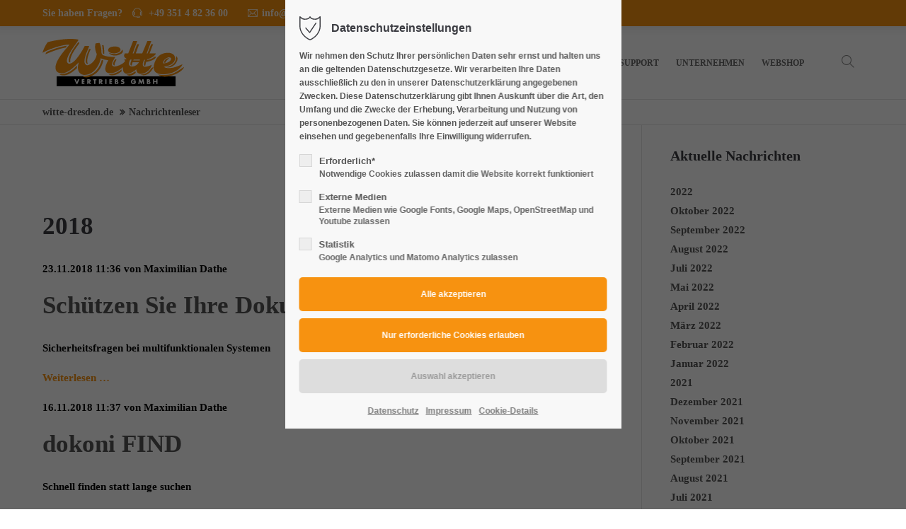

--- FILE ---
content_type: text/html; charset=UTF-8
request_url: https://witte-dresden.de/nachrichtenleser.html?year=2018
body_size: 19408
content:
<!DOCTYPE html>
<html lang="de">
<head>
	<meta charset="UTF-8">
    <title>Nachrichtenleser - Witte Dresden  - Ihr Bürodienstleister der Zukunft</title>
    <base href="https://witte-dresden.de/">
		<meta name="robots" content="index,follow">
	<meta name="description" content="">
	<meta name="generator" content="Contao Open Source CMS">
		<meta name="viewport" content="height=device-height, width=device-width, initial-scale=1.0, minimum-scale=1.0, target-densitydpi=device-dpi">
	<link rel="apple-touch-icon" sizes="180x180" href="files/cto_layout/img/favicon/apple-touch-icon.png">
	<link rel="icon" type="image/png" sizes="32x32" href="files/cto_layout/img/favicon/favicon-32x32.png">
	<link rel="icon" type="image/png" sizes="16x16" href="files/cto_layout/img/favicon/favicon-16x16.png">
	<link rel="manifest" href="files/cto_layout/img/favicon/site.webmanifest">
	<link rel="mask-icon" href="files/cto_layout/img/favicon/safari-pinned-tab.svg" color="#5bbad5">
		<link rel="canonical" href="https://witte-dresden.de/nachrichtenleser.html">
				<link rel="stylesheet" href="assets/css/styles.css,grid.min.css,colorbox.min.css,swipe.min.css-b651310d.css">	<link rel="preload" as="font" crossorigin="anonymous" href="files/cto_layout/fonts/fontawesome-webfont.woff2">
		<link rel="stylesheet preload" as="style" type="text/css" media="screen" href="assets/css/swiper.min.css,animate.css,YTPlayer.css,isotope_styles.css,font-...-6b6a7e1b.css.minified.css">
			<link id="layout_css" rel="stylesheet preload" as="style" title="layout_css" type="text/css" href="files/cto_layout/themedesigner/css/8_1671208520.css">
						<link rel="stylesheet preload" as="style" type="text/css" media="print" href="files/cto_layout/css/print.css">
		<script src="assets/js/jquery.min.js,colorbox.min.js,swipe.min.js-30f15c7e.js"></script><link rel="shortcut icon" type="image/x-icon" href="https://witte-dresden.de/files/cto_layout/img/favicon/favicon.ico"><link rel="apple-touch-icon" href="https://witte-dresden.de/share/favicon-apple-touch-icon-witte-dresden.de.png">

<script>
// create ThemeDesigner class object if not done yet
if(typeof ThemeDesigner == undefined || typeof ThemeDesigner != 'object') {var ThemeDesigner = {};}
// add ThemeDesigner getFonts method to return webfonts information
ThemeDesigner.getFonts = function() 
{
	return 'Raleway:400,200,300,600,700';
}

var token = localStorage.getItem('user_privacy_settings');
if( token == undefined )
{
	token = '';
}
// Opt-in
if(token.indexOf(2) >= 0)
{
	jQuery('head').append('<link id="webfonts_optin" rel="stylesheet" href="https://fonts.googleapis.com/css?family=Raleway:400,200,300,600,700">');
}

// listen to Eclipse.user_privacy Event
jQuery(document).on('Eclipse.user_privacy',function(event,params)
{
	if(params.level.indexOf(2) >= 0)
	{
		jQuery('head').append('<link id="webfonts_optin" rel="stylesheet" href="https://fonts.googleapis.com/css?family=Raleway:400,200,300,600,700">');
	}
});
</script>
	<script>jQuery.noConflict();</script>
</head>
<body class="mac chrome blink ch131 content_page sidebar right" itemscope itemtype="http://schema.org/WebPage">
<div class="body_top"><div id="offcanvas-top" class="">
	<div class="offcanvas-top-inside">
		<!--
INSTRUCTIONS:
Create a hidden page with the following articles and fill that with your content.
Article alias: 
- offcanvas-col1
- offcanvas-col2
- offcanvas-col3
- offcanvas-col4
-->
<div class="autogrid_wrapper block">
<div class="autogrid one_fourth block"><!-- indexer::stop -->
<div class="mod_login login block">

      <h3>Login</h3>
  
  <form id="tl_login_42" method="post">
    <div class="formbody">
            <input type="hidden" name="FORM_SUBMIT" value="tl_login_42">
      <input type="hidden" name="REQUEST_TOKEN" value="15c4e707f1ccb2a93da1b1.Fb7lNkOhf9x30fBL04WawfUADErw67RQJkdacUevE34.X9-NBA3uHbQz5YIjlfDJp7J1XQW6jvsVYBQoID_JTCh39Y4COsMKkTXgvQ">
      <input type="hidden" name="_target_path" value="aHR0cHM6Ly93aXR0ZS1kcmVzZGVuLmRlL25hY2hyaWNodGVubGVzZXIuaHRtbD95ZWFyPTIwMTg=">
      <input type="hidden" name="_always_use_target_path" value="0">
              <div class="widget widget-text">
          <label for="username">Benutzername</label>
          <input type="text" name="username" id="username" class="text" value="" autocapitalize="off" autocomplete="username" required>
        </div>
        <div class="widget widget-password">
          <label for="password">Passwort</label>
          <input type="password" name="password" id="password" class="text password" value="" autocomplete="current-password" required>
        </div>
                    <div class="widget widget-submit">
        <button type="submit" class="submit">Anmelden</button>
              </div>
    </div>
  </form>

</div>
<!-- indexer::continue -->
<div class="ce_text_extented mt-10 block align-left color-default font_no_serif font-size-xxxs font-style-default lh-default font-weight-default" >
	<p><a href="#">Registrieren</a> | <a href="#">Passwort verloren?</a></p></div>  


</div>
<div class="autogrid one_fourth block"><div class="ce_text block">

            <h4>Support</h4>
      
  
      <p>Fragen Sie uns gern an, unser team steht Ihnen jederzeit gern zur Seite.</p>  
  
  

</div>
<div class="ce_divider_extended block version3 align-left invert">
	
		
	<span class="divider-one"></span>
	<span class="divider-two"></span>
	<span class="divider-three"></span>
	
		
</div>


<div class="ce_text block">

        
  
      <p><span class="font-size-xl">24h</span><span class="font-size-s"> / 365Tage</span></p>  
  
  

</div>
<div class="ce_divider_extended block version3 align-left invert">
	
		
	<span class="divider-one"></span>
	<span class="divider-two"></span>
	<span class="divider-three"></span>
	
		
</div>

<div class="ce_text_extented block align-left color-default font_no_serif font-size-xxxs font-style-default lh-default font-weight-default" >
	<p>Wir bieten Support für unsere Kunden</p></div><div class="ce_text_extented block align-left color-default font_no_serif font-size-xxxs font-style-default lh-default font-weight-default" >
	<p><strong>Mo - Fr 8:00 - 17:00</strong></p></div>  


</div>
<div class="autogrid one_fourth block"><h4 class="ce_headline">
  Direktverbindung</h4>

<div class="ce_text block">

        
  
      <p><strong>Witte Vertriebs GmbH</strong><br>Jagdweg 19<br>01159 Dresden</p>  
  
  

</div>
<div class="ce_iconbox mt-xxs block version3 xsmall">
	<div class="ce_iconbox_outside" style="">
		<div class="ce_iconbox_inside">
			<div class="ce_iconbox_icon">
																<i class="fa-phone fa"></i>
											</div>
						<div class="ce_iconbox_cwrapper">
												<div class="content"><p><strong>Sie haben Fragen?</strong><br>+49 (0) 351 – 48 17 460</p></div>
												</div>
					</div>
	</div>
</div>
<div class="ce_iconbox mt-xxs block version3 xsmall">
	<div class="ce_iconbox_outside" style="">
		<div class="ce_iconbox_inside">
			<div class="ce_iconbox_icon">
																<i class="fa-envelope-o fa"></i>
											</div>
						<div class="ce_iconbox_cwrapper">
												<div class="content"><p><strong>Schreiben Sie uns.</strong><br><a href="mailto:info@witte-dresden.de">info@witte-dresden.de</a></p></div>
												</div>
					</div>
	</div>
</div>
  


</div>
<div class="autogrid one_fourth block"><h4 class="ce_headline">
  ÜBER UNS</h4>

<div class="ce_text block">

        
  
      <p>Witte sieht sich als Rundum-Dienst&shy;leister für Ihr Büro. Im Hinblick auf die weit verbreitete Meinung, wir leben in Deutschland in einer Dienst&shy;leistungs&shy;wüste, haben wir uns das Ziel gesetzt, diese Behauptung zu widerlegen. Jeden Tag aufs Neue.</p>  
  
  

</div>
  


</div>
</div>	</div>
</div></div><div class="body">
	<div id="contentwrapper">
		<div id="fix-wrapper">
		<div id="top-wrapper">
												<div id="top">
						<div class="inside">
							<div class="mod_top_phone meta-nav ">
	<span>Sie haben Fragen? </span><i class="ti ti-headphone-alt"></i> +49 351 4 82 36 00</div><div class="mod_top_mail meta-nav ">
	<a href="mailto:&#105;&#x6E;&#102;&#x6F;&#64;&#x77;&#105;&#x74;&#116;&#x65;&#45;&#x64;&#114;&#x65;&#115;&#x64;&#101;&#x6E;&#46;&#x64;&#101;"><i class="ti ti-email"></i>info@witte-dresden.de</a></div><div class="top_divider edit-off"></div><div id="mod_login_top_opener_635" class="mod_login_top meta-nav"><i class="ti ti-lock"></i>Anmelden</div>

<div  class="mod_login login top-login block">
	<div id="overlay_close_635" class="overlay_close"></div>
	<form method="post">
				<h3>LOGIN</h3>
			    <div class="formbody">
	    				<input type="hidden" name="FORM_SUBMIT" value="tl_login_635">
			<input type="hidden" name="REQUEST_TOKEN" value="f85cdf967f31790fc3bde0d5d1e5b3.fUsrdNoc97HVElDy1CC7jJLDcocz7Up53k2uq_oqNjw.NypDRpRTldmRJiKaklXo6tW2I8h5iAU8mB7c-oJMaWofAEBAo36C_JcjHQ">
						<input type="hidden" name="_target_path" value="aHR0cHM6Ly93aXR0ZS1kcmVzZGVuLmRlL25hY2hyaWNodGVubGVzZXIuaHRtbD95ZWFyPTIwMTg=">
			<input type="hidden" name="_always_use_target_path" value="0">
									<input type="text" name="username" class="text" value="" placeholder="Benutzername">
			<input type="password" name="password" class="text password" value="" placeholder="Passwort">
									<div class="submit_button">
			   <input type="submit" class="submit" value="Anmelden">
			</div>
			<div class="link_reset_pwd"><a href="#">Passwort vergessen?</a></div>
			<div class="close" id="overlay_close_button_635"><i class="ti ti-close"></i></div>
	    </div>
	</form>
<script>

jQuery(document).ready(function()
{
	// show from on error
	if( jQuery('.top-login .error').length > 0 )
	{
		jQuery(".top-login").addClass("show");
	}
	
	jQuery("#mod_login_top_opener_635").click(function(e)
	{
    	e.preventDefault();
    	jQuery(".top-login").addClass("show");
	});
	jQuery("#overlay_close_635").click(function(e){

    	jQuery(".top-login").removeClass("show");
	});
	jQuery("#overlay_close_button_635 i").click(function()
	{
    	jQuery(".top-login").removeClass("show");
	});
	jQuery(document).keyup(function(e) {
		if (e.keyCode === 27) jQuery(".top-login").removeClass("show");
	});
});

</script>
</div>
<div class="mod_langswitcher meta-nav ">
<div class="mod_langswitcher_inside">

<span>DE</span><img src="files/cto_layout/img/flags/de.svg"  width="20" height="15" alt="">


<ul>
<li><a href="demo-default.html"><span>EN</span><img src="files/cto_layout/img/flags/gb.svg"  width="20" height="15" alt=""></a></li>
<li><a href="demo-default.html"><span>DE</span><img src="files/cto_layout/img/flags/de.svg"  width="20" height="15" alt=""></a></li>
<li><a href="demo-default.html"><span>PL</span><img src="files/cto_layout/img/flags/pl.svg"  width="20" height="15" alt=""></a></li>
</ul>

</div>
</div><div class="mod_socials mod_html ">
	<a href="http://www.facebook.com" target="_blank"><i class="fa fa-facebook"></i></a>
<a href="http://www.twitter.com" target="_blank"><i class="fa fa-twitter"></i></a>
<a href="http://www.xing.com" target="_blank"><i class="fa fa-xing"></i></a>
<a href="http://www.instagram.com" target="_blank"><i class="fa fa-instagram"></i></a></div>							<hr class="clear">
						</div>
						<div class="offcanvas-trigger"><span class="line1"></span><span class="line2"></span></div>					</div>
																			<header id="header" class="header original" itemscope itemtype="http://schema.org/WPHeader">
						<div class="inside">
							<div class="sidebar_trigger" title="Toggle sidebar">
	<div class="burger rotate">
		<div class="burger_lines"></div>
	</div>
</div>

<script>
jQuery(document).ready(function() 
{
	if( localStorage.getItem('Eclipse.sidebar_closed') == 1 )
	{
		jQuery('body').addClass('sidebar_closed');
	}
	
	jQuery('.sidebar_trigger').click(function(e) 
	{
		e.preventDefault();
		e.stopImmediatePropagation();
		
		if( localStorage.getItem('Eclipse.sidebar_closed') == 1 )
		{
			localStorage.removeItem('Eclipse.sidebar_closed')
		}
		else
		{
			localStorage.setItem('Eclipse.sidebar_closed',1);
		}
		jQuery('body').toggleClass('sidebar_closed');
		// fire resize event
		setTimeout(function() 
		{
			jQuery(window).trigger('resize');
		}, 400);
	});
});
</script>
<div class="logo"><a href="./"></a></div><div class="mmenu_trigger" title="Open mobile navigation">
	<div class="label">Menu</div>
	<div class="burger transform">
		<div class="burger_lines"></div>
	</div>
</div>

<script>


jQuery(document).ready(function() 
{
	jQuery('.mmenu_trigger').click(function(e) 
	{
		var elem = jQuery('#header');
		if( jQuery('body').hasClass('fixed-header') )
		{
			elem = jQuery('#stickyheader');
		}
		var delta = elem.position('body').top + elem.height();
		jQuery('#mmenu').css(
		{
			'top':delta,
			'transform':'translateY(calc(-100% - '+delta+'px))',
			'height': 'calc(100% - '+delta+'px)'
		});
	});
});


</script>
<div class="mod_langswitcher meta-nav ">
<div class="mod_langswitcher_inside">

<span>DE</span><img src="files/cto_layout/img/flags/de.svg"  width="20" height="15" alt="">


<ul>
<li><a href="demo-default.html"><span>EN</span><img src="files/cto_layout/img/flags/gb.svg"  width="20" height="15" alt=""></a></li>
<li><a href="demo-default.html"><span>DE</span><img src="files/cto_layout/img/flags/de.svg"  width="20" height="15" alt=""></a></li>
<li><a href="demo-default.html"><span>PL</span><img src="files/cto_layout/img/flags/pl.svg"  width="20" height="15" alt=""></a></li>
</ul>

</div>
</div><div class="mod_socials mod_html ">
	<a href="http://www.facebook.com" target="_blank"><i class="fa fa-facebook"></i></a>
<a href="http://www.twitter.com" target="_blank"><i class="fa fa-twitter"></i></a>
<a href="http://www.xing.com" target="_blank"><i class="fa fa-xing"></i></a>
<a href="http://www.instagram.com" target="_blank"><i class="fa fa-instagram"></i></a></div><div class="mod_search"><div class="ce_search_label"><i class="ti ti-search"></i></div></div>

<!-- indexer::stop -->
<nav class="mod_navigation mainmenu block edit-off" itemscope itemtype="http://schema.org/SiteNavigationElement">

  
  <ul class="vlist level_1">
	    
		
		<li class="mlist forward submenu sibling first level_1 page_2977 ">
		<a href="drucken-kopieren/partner.html" title="Drucken/Scannen" class="mainmenu_link a-level_1 forward submenu sibling first level_1 page_2977"><span>Drucken/Scannen</span></a>
		<ul class="vlist level_2">
	    
		
		<li class="mlist regular first level_2 page_2978 ">
		<a href="drucken-kopieren/partner.html" title="Partner" class="mainmenu_link a-level_2 regular first level_2 page_2978"><span>Partner</span></a>
			</li>
		
	
	    
		
		<li class="mlist regular  level_2 page_3029 ">
		<a href="unsere-leistungen.html" title="Unsere Leistungen" class="mainmenu_link a-level_2 regular  level_2 page_3029"><span>Unsere Leistungen</span></a>
			</li>
		
	
	    
		
		<li class="mlist regular  level_2 page_2979 ">
		<a href="drucken-kopieren/produkte.html" title="Produkte" class="mainmenu_link a-level_2 regular  level_2 page_2979"><span>Produkte</span></a>
			</li>
		
	
	    
		
		<li class="mlist regular  level_2 page_2981 ">
		<a href="drucken-kopieren/leasingruecklaeufer.html" title="Leasingrückläufer" class="mainmenu_link a-level_2 regular  level_2 page_2981"><span>Leasingrückläufer</span></a>
			</li>
		
	
	    
		
		<li class="mlist regular  level_2 page_2982 ">
		<a href="drucken-kopieren/finanzierung.html" title="Finanzierung" class="mainmenu_link a-level_2 regular  level_2 page_2982"><span>Finanzierung</span></a>
			</li>
		
	
	    
		
		<li class="mlist regular submenu level_2 page_2983 ">
		<a href="drucken-kopieren/software-und-loesungen.html" title="Software &amp; Lösungen" class="mainmenu_link a-level_2 regular submenu level_2 page_2983"><span>Software & Lösungen</span></a>
		<ul class="vlist level_3">
	    
		
		<li class="mlist regular first level_3 page_2986 ">
		<a href="kofax-autostore.html" title="Kofax Autostore" class="mainmenu_link a-level_3 regular first level_3 page_2986"><span>Kofax Autostore</span></a>
			</li>
		
	
	    
		
		<li class="mlist regular  level_3 page_2987 ">
		<a href="kofax-power-pdf.html" title="Kofax Power PDF" class="mainmenu_link a-level_3 regular  level_3 page_2987"><span>Kofax Power PDF</span></a>
			</li>
		
	
	    
		
		<li class="mlist regular  level_3 page_2988 ">
		<a href="ysoft-safeq.html" title="YSoft SafeQ" class="mainmenu_link a-level_3 regular  level_3 page_2988"><span>YSoft SafeQ</span></a>
			</li>
		
	
	    
		
		<li class="mlist regular  level_3 page_2989 ">
		<a href="witte-managed-print-service.html" title="Witte Managed Print Service" class="mainmenu_link a-level_3 regular  level_3 page_2989"><span>Witte Managed Print Service</span></a>
			</li>
		
	
	    
		
		<li class="mlist regular  level_3 page_2990 ">
		<a href="witte-usb-inventur.html" title="Witte USB-Inventur" class="mainmenu_link a-level_3 regular  level_3 page_2990"><span>Witte USB-Inventur</span></a>
			</li>
		
	
	    
		
		<li class="mlist regular  level_3 page_2991 ">
		<a href="dokoni-find.html" title="Dokoni-Find" class="mainmenu_link a-level_3 regular  level_3 page_2991"><span>Dokoni-Find</span></a>
			</li>
		
	
	    
		
		<li class="mlist regular  level_3 page_2992 ">
		<a href="pcounter.html" title="Pcounter" class="mainmenu_link a-level_3 regular  level_3 page_2992"><span>Pcounter</span></a>
			</li>
		
	
	    
		
		<li class="mlist regular  level_3 page_2993 ">
		<a href="pagescope-enterprise-suite.html" title="PageScope Enterprise Suite" class="mainmenu_link a-level_3 regular  level_3 page_2993"><span>PageScope Enterprise Suite</span></a>
			</li>
		
	
	    
		
		<li class="mlist regular  level_3 page_2994 ">
		<a href="dispatcher-paragon.html" title="Dispatcher Paragon" class="mainmenu_link a-level_3 regular  level_3 page_2994"><span>Dispatcher Paragon</span></a>
			</li>
		
	
	    
		
		<li class="mlist regular  level_3 page_2995 ">
		<a href="dispatcher-suite.html" title="Dispatcher Suite" class="mainmenu_link a-level_3 regular  level_3 page_2995"><span>Dispatcher Suite</span></a>
			</li>
		
	
	    
		
		<li class="mlist regular last level_3 page_2997 ">
		<a href="document-navigator.html" title="Document Navigator" class="mainmenu_link a-level_3 regular last level_3 page_2997"><span>Document Navigator</span></a>
			</li>
		
	
</ul>
	</li>
		
	
	    
		
		<li class="float_right floatbox sibling"><ol class="inner">
		<li class="mlist regular float_right last level_2 page_2975 ">
		<a href="contact-633.html" title="Kontakt" class="mainmenu_link a-level_2 regular float_right last level_2 page_2975"><span>Kontakt</span></a>
			</li>
		
		</ol></li>
	
</ul>
	</li>
		
	
	    
		
		<li class="mlist forward submenu sibling level_1 page_3002 ">
		<a href="partner-3.html" title="Büromöbel" class="mainmenu_link a-level_1 forward submenu sibling level_1 page_3002"><span>Büromöbel</span></a>
		<ul class="vlist level_2">
	    
		
		<li class="mlist regular first level_2 page_3012 ">
		<a href="partner-3.html" title="Partner" class="mainmenu_link a-level_2 regular first level_2 page_3012"><span>Partner</span></a>
			</li>
		
	
	    
		
		<li class="mlist regular  level_2 page_3013 ">
		<a href="service.html" title="Service" class="mainmenu_link a-level_2 regular  level_2 page_3013"><span>Service</span></a>
			</li>
		
	
	    
		
		<li class="mlist regular last level_2 page_3014 ">
		<a href="kontakt.html" title="Kontakt" class="mainmenu_link a-level_2 regular last level_2 page_3014"><span>Kontakt</span></a>
			</li>
		
	
</ul>
	</li>
		
	
	    
		
		<li class="mlist forward submenu sibling level_1 page_3003 ">
		<a href="partner-4.html" title="Bürobedarf" class="mainmenu_link a-level_1 forward submenu sibling level_1 page_3003"><span>Bürobedarf</span></a>
		<ul class="vlist level_2">
	    
		
		<li class="mlist regular first level_2 page_3015 ">
		<a href="partner-4.html" title="Partner" class="mainmenu_link a-level_2 regular first level_2 page_3015"><span>Partner</span></a>
			</li>
		
	
	    
		
		<li class="mlist redirect  level_2 page_3016 ">
		<a href="https://shop.witte-dresden.de/" title="Webshop" class="mainmenu_link a-level_2 redirect  level_2 page_3016" target="_blank"><span>Webshop</span></a>
			</li>
		
	
	    
		
		<li class="mlist redirect  level_2 page_3017 ">
		<a href="https://witte.privatepilot.de/witte-vertrieb/" title="Beschaffungssystem" class="mainmenu_link a-level_2 redirect  level_2 page_3017" target="_blank"><span>Beschaffungssystem</span></a>
			</li>
		
	
	    
		
		<li class="mlist redirect  level_2 page_3018 ">
		<a href="https://witte.stempelcloud24.com" title="Stempelshop" class="mainmenu_link a-level_2 redirect  level_2 page_3018" target="_blank"><span>Stempelshop</span></a>
			</li>
		
	
	    
		
		<li class="mlist regular  level_2 page_3019 ">
		<a href="service-2.html" title="Service" class="mainmenu_link a-level_2 regular  level_2 page_3019"><span>Service</span></a>
			</li>
		
	
	    
		
		<li class="mlist regular last level_2 page_3020 ">
		<a href="kontakt-2.html" title="Kontakt" class="mainmenu_link a-level_2 regular last level_2 page_3020"><span>Kontakt</span></a>
			</li>
		
	
</ul>
	</li>
		
	
	    
		
		<li class="mlist forward submenu sibling level_1 page_3004 ">
		<a href="ansprechpartner.html" title="Kundensupport" class="mainmenu_link a-level_1 forward submenu sibling level_1 page_3004"><span>Kundensupport</span></a>
		<ul class="vlist level_2">
	    
		
		<li class="mlist regular first level_2 page_3021 ">
		<a href="vde-pruefung.html" title="VDE-Prüfung" class="mainmenu_link a-level_2 regular first level_2 page_3021"><span>VDE-Prüfung</span></a>
			</li>
		
	
	    
		
		<li class="mlist regular  level_2 page_3022 ">
		<a href="fernwartung.html" title="Fernwartung" class="mainmenu_link a-level_2 regular  level_2 page_3022"><span>Fernwartung</span></a>
			</li>
		
	
	    
		
		<li class="mlist regular  level_2 page_3023 ">
		<a href="wartung-reparatur.html" title="Wartung/Reparatur" class="mainmenu_link a-level_2 regular  level_2 page_3023"><span>Wartung/Reparatur</span></a>
			</li>
		
	
	    
		
		<li class="mlist regular  level_2 page_3024 ">
		<a href="verbrauchsmaterial.html" title="Verbrauchsmaterial" class="mainmenu_link a-level_2 regular  level_2 page_3024"><span>Verbrauchsmaterial</span></a>
			</li>
		
	
	    
		
		<li class="mlist regular  level_2 page_3025 ">
		<a href="zaehlerstand.html" title="Zählerstand" class="mainmenu_link a-level_2 regular  level_2 page_3025"><span>Zählerstand</span></a>
			</li>
		
	
	    
		
		<li class="mlist regular  level_2 page_3026 ">
		<a href="fleetmanagement.html" title="Fleetmanagement" class="mainmenu_link a-level_2 regular  level_2 page_3026"><span>Fleetmanagement</span></a>
			</li>
		
	
	    
		
		<li class="mlist regular last level_2 page_3027 ">
		<a href="kontakt-3.html" title="Kontakt" class="mainmenu_link a-level_2 regular last level_2 page_3027"><span>Kontakt</span></a>
			</li>
		
	
</ul>
	</li>
		
	
	    
		
		<li class="mlist forward submenu sibling level_1 page_3005 ">
		<a href="ueber-uns.html" title="Unternehmen" class="mainmenu_link a-level_1 forward submenu sibling level_1 page_3005"><span>Unternehmen</span></a>
		<ul class="vlist level_2">
	    
		
		<li class="mlist regular first level_2 page_3028 ">
		<a href="ueber-uns.html" title="Über uns" class="mainmenu_link a-level_2 regular first level_2 page_3028"><span>Über uns</span></a>
			</li>
		
	
	    
		
		<li class="mlist regular  level_2 page_3030 ">
		<a href="standorte.html" title="Standorte" class="mainmenu_link a-level_2 regular  level_2 page_3030"><span>Standorte</span></a>
			</li>
		
	
	    
		
		<li class="mlist regular  level_2 page_3031 ">
		<a href="ansprechpartner.html" title="Ansprechpartner" class="mainmenu_link a-level_2 regular  level_2 page_3031"><span>Ansprechpartner</span></a>
			</li>
		
	
	    
		
		<li class="mlist regular  level_2 page_3032 ">
		<a href="agb.html" title="AGB" class="mainmenu_link a-level_2 regular  level_2 page_3032"><span>AGB</span></a>
			</li>
		
	
	    
		
		<li class="mlist regular  level_2 page_3033 ">
		<a href="datenschutz-2.html" title="Datenschutz" class="mainmenu_link a-level_2 regular  level_2 page_3033"><span>Datenschutz</span></a>
			</li>
		
	
	    
		
		<li class="mlist regular last level_2 page_3034 ">
		<a href="impressum-2.html" title="Impressum" class="mainmenu_link a-level_2 regular last level_2 page_3034"><span>Impressum</span></a>
			</li>
		
	
</ul>
	</li>
		
	
	    
		
		<li class="mlist redirect sibling last level_1 page_2984 ">
		<a href="https://shop.witte-dresden.de/" title="Webshop" class="mainmenu_link a-level_1 redirect sibling last level_1 page_2984"><span>Webshop</span></a>
			</li>
		
	
</ul>

</nav>
<!-- indexer::continue -->
<div class="smartmenu">
	<div class="smartmenu-trigger"><span class="line"></span></div>
</div>						<div class="clear"></div>
						</div>
					</header>
					<div class="clear"></div>
									</div>
		</div>
					<div id="slider" class="empty">
							</div>
											<div id="breadcrumb">
<!-- indexer::stop -->
<div class="mod_breadcrumb block">

        
  <div class="mod_breadcrumb_inside">
<div class="pagetitle">Nachrichtenleser</div>
  <ul itemprop="breadcrumb" itemscope itemtype="http://schema.org/BreadcrumbList">
                  <li class="first" itemscope itemtype="http://schema.org/ListItem" itemprop="itemListElement"><a href="home.html" title="Witte Dresden  - Ihr Bürodienstleister der Zukunft" itemprop="item"><span itemprop="name">witte-dresden.de</span></a><meta itemprop="position" content="1"></li>
                          <li class="active last">Nachrichtenleser</li>
              </ul>
</div>

</div>
<!-- indexer::continue -->
</div>
										<div id="wrapper">
				<div id="container">
											<section id="main" itemscope itemtype="http://schema.org/WebPageElement" itemprop="mainContentOfPage">
							<div class="inside">
								


<div class="mod_article article_14568 block fullwidth-boxed article-pt article-pb" id="article-14568" >

<div class="container">
  
        
  
</div>
</div>






<div class="mod_article article_14612 block fullwidth-boxed article-pt article-pb color-second" id="article-14612" >

<div class="container">
  
      
<!-- indexer::stop -->
<div class="mod_newsarchive block">

            <h2>2018</h2>
      
  
      
<div class="layout_latest arc_1 blockfirst even pct-edit__tl_news-1104_0">

      <p class="info"><time datetime="2018-11-23T11:36:00+01:00">23.11.2018 11:36</time> von Maximilian Dathe </p>
  
  
  <h2><a href="nachrichtenleser/schuetzen-sie-ihre-dokumente-und-informationen.html" title="Den Artikel lesen: Schützen Sie Ihre Dokumente und Informationen">Schützen Sie Ihre Dokumente und Informationen</a></h2>

  <div class="ce_text block">
    <p>Sicherheitsfragen bei multifunktionalen Systemen</p>  </div>

      <p class="more"><a href="nachrichtenleser/schuetzen-sie-ihre-dokumente-und-informationen.html" title="Den Artikel lesen: Schützen Sie Ihre Dokumente und Informationen">Weiterlesen …<span class="invisible"> Schützen Sie Ihre Dokumente und Informationen</span></a></p>
  
</div>


<div class="layout_latest arc_1 blockodd pct-edit__tl_news-1105_0">

      <p class="info"><time datetime="2018-11-16T11:37:00+01:00">16.11.2018 11:37</time> von Maximilian Dathe </p>
  
  
  <h2><a href="nachrichtenleser/dokoni-find-3.html" title="Den Artikel lesen: dokoni FIND">dokoni FIND</a></h2>

  <div class="ce_text block">
    <p>Schnell finden statt lange suchen</p>  </div>

      <p class="more"><a href="nachrichtenleser/dokoni-find-3.html" title="Den Artikel lesen: dokoni FIND">Weiterlesen …<span class="invisible"> dokoni FIND</span></a></p>
  
</div>


<div class="layout_latest arc_1 blockeven pct-edit__tl_news-1106_0">

      <p class="info"><time datetime="2018-11-09T11:38:00+01:00">09.11.2018 11:38</time> von Maximilian Dathe </p>
  
  
  <h2><a href="nachrichtenleser/kyocera-capture-manager-kcm.html" title="Den Artikel lesen: KYOCERA Capture Manager &#40;KCM&#41;">KYOCERA Capture Manager &#40;KCM&#41;</a></h2>

  <div class="ce_text block">
    <p>Tool zur Optimierung von Geschäftsabläufen durch Datenerfassung</p>  </div>

      <p class="more"><a href="nachrichtenleser/kyocera-capture-manager-kcm.html" title="Den Artikel lesen: KYOCERA Capture Manager &#40;KCM&#41;">Weiterlesen …<span class="invisible"> KYOCERA Capture Manager &#40;KCM&#41;</span></a></p>
  
</div>


<div class="layout_latest arc_1 blockodd pct-edit__tl_news-1108_0">

      <p class="info"><time datetime="2018-10-30T11:39:00+01:00">30.10.2018 11:39</time> von Maximilian Dathe </p>
  
      
<figure class="image_container float_above">
      <a href="nachrichtenleser/gruesse-zum-31-10.html" title="Den Artikel lesen: Grüße zum 31.10.">
  
  

<img src="assets/images/c/Wartburg-586d14b7.jpg" width="640" height="320" alt="">


      </a>
  
  </figure>

  
  <h2><a href="nachrichtenleser/gruesse-zum-31-10.html" title="Den Artikel lesen: Grüße zum 31.10.">Grüße zum 31.10.</a></h2>

  <div class="ce_text block">
    <p>Feiertag in Sachsen</p>
<p>&nbsp;</p>  </div>

      <p class="more"><a href="nachrichtenleser/gruesse-zum-31-10.html" title="Den Artikel lesen: Grüße zum 31.10.">Weiterlesen …<span class="invisible"> Grüße zum 31.10.</span></a></p>
  
</div>


<div class="layout_latest arc_1 blockeven pct-edit__tl_news-1109_0">

      <p class="info"><time datetime="2018-10-26T11:41:00+02:00">26.10.2018 11:41</time> von Maximilian Dathe </p>
  
  
  <h2><a href="nachrichtenleser/neue-termine-bei-witte.html" title="Den Artikel lesen: Neue Termine bei Witte">Neue Termine bei Witte</a></h2>

  <div class="ce_text block">
    <p>Unsere Scanveranstaltungen gehen in die zweite Runde</p>  </div>

      <p class="more"><a href="nachrichtenleser/neue-termine-bei-witte.html" title="Den Artikel lesen: Neue Termine bei Witte">Weiterlesen …<span class="invisible"> Neue Termine bei Witte</span></a></p>
  
</div>


<div class="layout_latest arc_1 blockodd pct-edit__tl_news-1110_0">

      <p class="info"><time datetime="2018-10-19T11:43:00+02:00">19.10.2018 11:43</time> von Maximilian Dathe </p>
  
  
  <h2><a href="nachrichtenleser/blau-weisse-leidenschaft.html" title="Den Artikel lesen: Blau-weiße Leidenschaft">Blau-weiße Leidenschaft</a></h2>

  <div class="ce_text block">
    <p>Witte unterstützt auch in dieser Saison die Dresdner Eislöwen</p>  </div>

      <p class="more"><a href="nachrichtenleser/blau-weisse-leidenschaft.html" title="Den Artikel lesen: Blau-weiße Leidenschaft">Weiterlesen …<span class="invisible"> Blau-weiße Leidenschaft</span></a></p>
  
</div>


<div class="layout_latest arc_1 blockeven pct-edit__tl_news-1111_0">

      <p class="info"><time datetime="2018-10-05T11:43:00+02:00">05.10.2018 11:43</time> von Maximilian Dathe </p>
  
  
  <h2><a href="nachrichtenleser/fernwartung.html" title="Den Artikel lesen: Fernwartung">Fernwartung</a></h2>

  <div class="ce_text block">
    <p>Ob nah oder fern. Mit der Fernwartung sind Sie immer dort, wo Sie wollen.</p>  </div>

      <p class="more"><a href="nachrichtenleser/fernwartung.html" title="Den Artikel lesen: Fernwartung">Weiterlesen …<span class="invisible"> Fernwartung</span></a></p>
  
</div>


<div class="layout_latest arc_1 blockodd pct-edit__tl_news-1112_0">

      <p class="info"><time datetime="2018-09-28T11:44:00+02:00">28.09.2018 11:44</time> von Maximilian Dathe </p>
  
  
  <h2><a href="nachrichtenleser/sichere-investition-in-die-zukunft-ihrer-dokumente.html" title="Den Artikel lesen: Sichere Investition in die Zukunft Ihrer Dokumente">Sichere Investition in die Zukunft Ihrer Dokumente</a></h2>

  <div class="ce_text block">
    <p>Multifunktionssysteme als Basis für zukunftssicheres Dokumentenhandling</p>  </div>

      <p class="more"><a href="nachrichtenleser/sichere-investition-in-die-zukunft-ihrer-dokumente.html" title="Den Artikel lesen: Sichere Investition in die Zukunft Ihrer Dokumente">Weiterlesen …<span class="invisible"> Sichere Investition in die Zukunft Ihrer Dokumente</span></a></p>
  
</div>


<div class="layout_latest arc_1 blockeven pct-edit__tl_news-1113_0">

      <p class="info"><time datetime="2018-09-18T11:45:00+02:00">18.09.2018 11:45</time> von Maximilian Dathe </p>
  
  
  <h2><a href="nachrichtenleser/sicherheit-bei-mfp-systemen.html" title="Den Artikel lesen: Sicherheit bei MFP Systemen">Sicherheit bei MFP Systemen</a></h2>

  <div class="ce_text block">
    <p>So werden Ihre vertraulichen und über einen längeren Zeitraum angesammelten Daten geschützt</p>  </div>

      <p class="more"><a href="nachrichtenleser/sicherheit-bei-mfp-systemen.html" title="Den Artikel lesen: Sicherheit bei MFP Systemen">Weiterlesen …<span class="invisible"> Sicherheit bei MFP Systemen</span></a></p>
  
</div>


<div class="layout_latest arc_1 blocklast odd pct-edit__tl_news-1114_0">

      <p class="info"><time datetime="2018-08-24T11:50:00+02:00">24.08.2018 11:50</time> von Maximilian Dathe </p>
  
  
  <h2><a href="nachrichtenleser/scannen-mit-witte.html" title="Den Artikel lesen: Scannen mit Witte">Scannen mit Witte</a></h2>

  <div class="ce_text block">
    <p>Rückblick zu den Scantagen bei&nbsp; Witte</p>  </div>

      <p class="more"><a href="nachrichtenleser/scannen-mit-witte.html" title="Den Artikel lesen: Scannen mit Witte">Weiterlesen …<span class="invisible"> Scannen mit Witte</span></a></p>
  
</div>

    
<!-- indexer::stop -->

<div id="pagination_0" class="pagination block">

  <p>Seite 1 von 3</p>

  <ul>
    
    
                  <li><span class="current">1</span></li>
                        <li><a href="nachrichtenleser.html?year=2018&amp;page_a676=2" class="link" title="Gehe zu Seite 2">2</a></li>
                        <li><a href="nachrichtenleser.html?year=2018&amp;page_a676=3" class="link" title="Gehe zu Seite 3">3</a></li>
          
          <li class="next"><a href="nachrichtenleser.html?year=2018&amp;page_a676=2" class="next" title="Gehe zu Seite 2">Vorwärts</a></li>
    
          <li class="last"><a href="nachrichtenleser.html?year=2018&amp;page_a676=3" class="last" title="Gehe zu Seite 3">Ende</a></li>
      </ul>

</div>

<script>

jQuery(document).ready(function() 
{
	// find parent element that has a valid CSS id. In most cases it is the article
	var parents = jQuery('#pagination_0').parents("*").filter(function() 
	{ 
		return jQuery(this).attr('id');
	});
	var anchor = 'pagination_0'; 
	// the first element in array is the closest one
	if(parents[0])
	{
		anchor = jQuery(parents[0]).attr('id');
 	}
	// add anchor to each href in the pagination
	jQuery('#pagination_0 a[href!=""]').each(function() 
	{
		jQuery(this).attr('href', jQuery(this).attr('href')+'#'+anchor );
		jQuery(this).addClass('not-anchor');
	});
});

</script>

<!-- indexer::continue -->
  

</div>
<!-- indexer::continue -->
  
  
</div>
</div>



							</div>
						</section>
																																							<aside id="right">
								<div class="inside">
									
<!-- indexer::stop -->
<div class="mod_newsmenu mt-xs block">

            <h5>Aktuelle Nachrichten</h5>
      
  
            <ul class="level_1">
                  <li class="year submenu">
                          <a href="nachrichtenleser.html?year=2022">2022</a>
                        <ul class="level_2">
                                                <li class="first"><a href="nachrichtenleser.html?month=202210" title="Oktober 2022 (3 Einträge)">Oktober 2022</a></li>
                                                                <li><a href="nachrichtenleser.html?month=202209" title="September 2022 (3 Einträge)">September 2022</a></li>
                                                                <li><a href="nachrichtenleser.html?month=202208" title="August 2022 (4 Einträge)">August 2022</a></li>
                                                                <li><a href="nachrichtenleser.html?month=202207" title="Juli 2022 (5 Einträge)">Juli 2022</a></li>
                                                                <li><a href="nachrichtenleser.html?month=202205" title="Mai 2022 (3 Einträge)">Mai 2022</a></li>
                                                                <li><a href="nachrichtenleser.html?month=202204" title="April 2022 (4 Einträge)">April 2022</a></li>
                                                                <li><a href="nachrichtenleser.html?month=202203" title="März 2022 (4 Einträge)">März 2022</a></li>
                                                                <li><a href="nachrichtenleser.html?month=202202" title="Februar 2022 (4 Einträge)">Februar 2022</a></li>
                                                                <li class="last"><a href="nachrichtenleser.html?month=202201" title="Januar 2022 (5 Einträge)">Januar 2022</a></li>
                                          </ul>
          </li>
                  <li class="year submenu">
                          <a href="nachrichtenleser.html?year=2021">2021</a>
                        <ul class="level_2">
                                                <li class="first"><a href="nachrichtenleser.html?month=202112" title="Dezember 2021 (3 Einträge)">Dezember 2021</a></li>
                                                                <li><a href="nachrichtenleser.html?month=202111" title="November 2021 (4 Einträge)">November 2021</a></li>
                                                                <li><a href="nachrichtenleser.html?month=202110" title="Oktober 2021 (5 Einträge)">Oktober 2021</a></li>
                                                                <li><a href="nachrichtenleser.html?month=202109" title="September 2021 (2 Einträge)">September 2021</a></li>
                                                                <li><a href="nachrichtenleser.html?month=202108" title="August 2021 (3 Einträge)">August 2021</a></li>
                                                                <li><a href="nachrichtenleser.html?month=202107" title="Juli 2021 (5 Einträge)">Juli 2021</a></li>
                                                                <li><a href="nachrichtenleser.html?month=202106" title="Juni 2021 (2 Einträge)">Juni 2021</a></li>
                                                                <li><a href="nachrichtenleser.html?month=202105" title="Mai 2021 (4 Einträge)">Mai 2021</a></li>
                                                                <li><a href="nachrichtenleser.html?month=202104" title="April 2021 (5 Einträge)">April 2021</a></li>
                                                                <li><a href="nachrichtenleser.html?month=202103" title="März 2021 (4 Einträge)">März 2021</a></li>
                                                                <li><a href="nachrichtenleser.html?month=202102" title="Februar 2021 (4 Einträge)">Februar 2021</a></li>
                                                                <li class="last"><a href="nachrichtenleser.html?month=202101" title="Januar 2021 (3 Einträge)">Januar 2021</a></li>
                                          </ul>
          </li>
                  <li class="year submenu">
                          <a href="nachrichtenleser.html?year=2020">2020</a>
                        <ul class="level_2">
                                                <li class="first"><a href="nachrichtenleser.html?month=202012" title="Dezember 2020 (4 Einträge)">Dezember 2020</a></li>
                                                                <li><a href="nachrichtenleser.html?month=202011" title="November 2020 (5 Einträge)">November 2020</a></li>
                                                                <li><a href="nachrichtenleser.html?month=202010" title="Oktober 2020 (3 Einträge)">Oktober 2020</a></li>
                                                                <li><a href="nachrichtenleser.html?month=202009" title="September 2020 (6 Einträge)">September 2020</a></li>
                                                                <li><a href="nachrichtenleser.html?month=202008" title="August 2020 (7 Einträge)">August 2020</a></li>
                                                                <li><a href="nachrichtenleser.html?month=202007" title="Juli 2020 (9 Einträge)">Juli 2020</a></li>
                                                                <li><a href="nachrichtenleser.html?month=202006" title="Juni 2020 (6 Einträge)">Juni 2020</a></li>
                                                                <li><a href="nachrichtenleser.html?month=202005" title="Mai 2020 (5 Einträge)">Mai 2020</a></li>
                                                                <li><a href="nachrichtenleser.html?month=202004" title="April 2020 (7 Einträge)">April 2020</a></li>
                                                                <li><a href="nachrichtenleser.html?month=202003" title="März 2020 (4 Einträge)">März 2020</a></li>
                                                                <li class="last"><a href="nachrichtenleser.html?month=202002" title="Februar 2020 (3 Einträge)">Februar 2020</a></li>
                                          </ul>
          </li>
                  <li class="year submenu">
                          <a href="nachrichtenleser.html?year=2019">2019</a>
                        <ul class="level_2">
                                                <li class="first"><a href="nachrichtenleser.html?month=201912" title="Dezember 2019 (1 Eintrag)">Dezember 2019</a></li>
                                                                <li><a href="nachrichtenleser.html?month=201911" title="November 2019 (2 Einträge)">November 2019</a></li>
                                                                <li><a href="nachrichtenleser.html?month=201910" title="Oktober 2019 (2 Einträge)">Oktober 2019</a></li>
                                                                <li><a href="nachrichtenleser.html?month=201909" title="September 2019 (1 Eintrag)">September 2019</a></li>
                                                                <li><a href="nachrichtenleser.html?month=201908" title="August 2019 (5 Einträge)">August 2019</a></li>
                                                                <li><a href="nachrichtenleser.html?month=201907" title="Juli 2019 (5 Einträge)">Juli 2019</a></li>
                                                                <li><a href="nachrichtenleser.html?month=201906" title="Juni 2019 (1 Eintrag)">Juni 2019</a></li>
                                                                <li><a href="nachrichtenleser.html?month=201905" title="Mai 2019 (1 Eintrag)">Mai 2019</a></li>
                                                                <li><a href="nachrichtenleser.html?month=201904" title="April 2019 (2 Einträge)">April 2019</a></li>
                                                                <li><a href="nachrichtenleser.html?month=201903" title="März 2019 (2 Einträge)">März 2019</a></li>
                                                                <li><a href="nachrichtenleser.html?month=201902" title="Februar 2019 (1 Eintrag)">Februar 2019</a></li>
                                                                <li class="last"><a href="nachrichtenleser.html?month=201901" title="Januar 2019 (2 Einträge)">Januar 2019</a></li>
                                          </ul>
          </li>
                  <li class="year submenu">
                          <strong class="active">2018</strong>
                        <ul class="level_2">
                                                <li class="first"><a href="nachrichtenleser.html?month=201811" title="November 2018 (3 Einträge)">November 2018</a></li>
                                                                <li><a href="nachrichtenleser.html?month=201810" title="Oktober 2018 (4 Einträge)">Oktober 2018</a></li>
                                                                <li><a href="nachrichtenleser.html?month=201809" title="September 2018 (2 Einträge)">September 2018</a></li>
                                                                <li><a href="nachrichtenleser.html?month=201808" title="August 2018 (2 Einträge)">August 2018</a></li>
                                                                <li><a href="nachrichtenleser.html?month=201807" title="Juli 2018 (3 Einträge)">Juli 2018</a></li>
                                                                <li><a href="nachrichtenleser.html?month=201806" title="Juni 2018 (2 Einträge)">Juni 2018</a></li>
                                                                <li><a href="nachrichtenleser.html?month=201805" title="Mai 2018 (2 Einträge)">Mai 2018</a></li>
                                                                <li><a href="nachrichtenleser.html?month=201804" title="April 2018 (3 Einträge)">April 2018</a></li>
                                                                <li><a href="nachrichtenleser.html?month=201803" title="März 2018 (3 Einträge)">März 2018</a></li>
                                                                <li><a href="nachrichtenleser.html?month=201802" title="Februar 2018 (2 Einträge)">Februar 2018</a></li>
                                                                <li class="last"><a href="nachrichtenleser.html?month=201801" title="Januar 2018 (2 Einträge)">Januar 2018</a></li>
                                          </ul>
          </li>
                  <li class="year submenu">
                          <a href="nachrichtenleser.html?year=2017">2017</a>
                        <ul class="level_2">
                                                <li class="first"><a href="nachrichtenleser.html?month=201712" title="Dezember 2017 (3 Einträge)">Dezember 2017</a></li>
                                                                <li><a href="nachrichtenleser.html?month=201711" title="November 2017 (4 Einträge)">November 2017</a></li>
                                                                <li><a href="nachrichtenleser.html?month=201710" title="Oktober 2017 (3 Einträge)">Oktober 2017</a></li>
                                                                <li><a href="nachrichtenleser.html?month=201709" title="September 2017 (2 Einträge)">September 2017</a></li>
                                                                <li><a href="nachrichtenleser.html?month=201708" title="August 2017 (4 Einträge)">August 2017</a></li>
                                                                <li><a href="nachrichtenleser.html?month=201707" title="Juli 2017 (4 Einträge)">Juli 2017</a></li>
                                                                <li><a href="nachrichtenleser.html?month=201706" title="Juni 2017 (5 Einträge)">Juni 2017</a></li>
                                                                <li><a href="nachrichtenleser.html?month=201705" title="Mai 2017 (4 Einträge)">Mai 2017</a></li>
                                                                <li><a href="nachrichtenleser.html?month=201704" title="April 2017 (2 Einträge)">April 2017</a></li>
                                                                <li><a href="nachrichtenleser.html?month=201703" title="März 2017 (5 Einträge)">März 2017</a></li>
                                                                <li><a href="nachrichtenleser.html?month=201702" title="Februar 2017 (5 Einträge)">Februar 2017</a></li>
                                                                <li class="last"><a href="nachrichtenleser.html?month=201701" title="Januar 2017 (3 Einträge)">Januar 2017</a></li>
                                          </ul>
          </li>
                  <li class="year submenu">
                          <a href="nachrichtenleser.html?year=2016">2016</a>
                        <ul class="level_2">
                                                <li class="first"><a href="nachrichtenleser.html?month=201612" title="Dezember 2016 (4 Einträge)">Dezember 2016</a></li>
                                                                <li><a href="nachrichtenleser.html?month=201611" title="November 2016 (2 Einträge)">November 2016</a></li>
                                                                <li><a href="nachrichtenleser.html?month=201610" title="Oktober 2016 (2 Einträge)">Oktober 2016</a></li>
                                                                <li><a href="nachrichtenleser.html?month=201609" title="September 2016 (4 Einträge)">September 2016</a></li>
                                                                <li><a href="nachrichtenleser.html?month=201608" title="August 2016 (5 Einträge)">August 2016</a></li>
                                                                <li><a href="nachrichtenleser.html?month=201607" title="Juli 2016 (2 Einträge)">Juli 2016</a></li>
                                                                <li><a href="nachrichtenleser.html?month=201606" title="Juni 2016 (1 Eintrag)">Juni 2016</a></li>
                                                                <li><a href="nachrichtenleser.html?month=201605" title="Mai 2016 (1 Eintrag)">Mai 2016</a></li>
                                                                <li><a href="nachrichtenleser.html?month=201604" title="April 2016 (2 Einträge)">April 2016</a></li>
                                                                <li><a href="nachrichtenleser.html?month=201603" title="März 2016 (1 Eintrag)">März 2016</a></li>
                                                                <li><a href="nachrichtenleser.html?month=201602" title="Februar 2016 (3 Einträge)">Februar 2016</a></li>
                                                                <li class="last"><a href="nachrichtenleser.html?month=201601" title="Januar 2016 (1 Eintrag)">Januar 2016</a></li>
                                          </ul>
          </li>
                  <li class="year submenu">
                          <a href="nachrichtenleser.html?year=2015">2015</a>
                        <ul class="level_2">
                                                <li class="first"><a href="nachrichtenleser.html?month=201512" title="Dezember 2015 (3 Einträge)">Dezember 2015</a></li>
                                                                <li><a href="nachrichtenleser.html?month=201511" title="November 2015 (4 Einträge)">November 2015</a></li>
                                                                <li><a href="nachrichtenleser.html?month=201510" title="Oktober 2015 (2 Einträge)">Oktober 2015</a></li>
                                                                <li class="last"><a href="nachrichtenleser.html?month=201506" title="Juni 2015 (1 Eintrag)">Juni 2015</a></li>
                                          </ul>
          </li>
              </ul>
      

</div>
<!-- indexer::continue -->
								</div>
							</aside>
															</div>
			</div>
											<footer id="footer" itemscope itemtype="http://schema.org/WPFooter">
					<div class="inside">
						<div class="autogrid_row">

<div class="column col_3" >
	
<div class="ce_text block">

            <h4>ÜBER UNS</h4>
      
  
      <p>Witte sieht sich als Rundum-Dienst&shy;leister für Ihr Büro. Im Hinblick auf die weit verbreitete Meinung, wir leben in Deutschland in einer Dienst&shy;leistungs&shy;wüste, haben wir uns das Ziel gesetzt, diese Behauptung zu widerlegen. Jeden Tag aufs Neue.</p>  
  
  

</div>

	</div>

<div class="column col_2" >
	
	</div>

<div class="column col_4" >
	
<h5 class="ce_headline">
  BÜROBEDARF / BÜROEINRICHTUNG</h5>

<div class="ce_text block">

        
  
      <p>Witte Vertriebs GmbH<br>Jagdweg 19<br>01159 Dresden</p>  
  
  

</div>
<div class="ce_iconbox block version3 xsmall">
	<div class="ce_iconbox_outside" style="">
		<div class="ce_iconbox_inside">
			<div class="ce_iconbox_icon">
																<i class="fa fa-phone"></i>
											</div>
						<div class="ce_iconbox_cwrapper">
												<div class="content"><p>+49 (0) 351 / 4 81 74 60</p></div>
												</div>
					</div>
	</div>
</div>
<div class="ce_iconbox block version3 xsmall">
	<div class="ce_iconbox_outside" style="">
		<div class="ce_iconbox_inside">
			<div class="ce_iconbox_icon">
																<i class="fa-envelope-o fa"></i>
											</div>
						<div class="ce_iconbox_cwrapper">
												<div class="content"><p><a href="#">buerocenter@witte-dresden.de</a></p></div>
												</div>
					</div>
	</div>
</div>

	</div>

<div class="column col_3" >
	
<h5 class="ce_headline">
  BÜROTECHNIK</h5>

<div class="ce_text block">

        
  
      <p>Witte Vertriebs GmbH<br>Jagdweg 8<br>01159 Dresden</p>  
  
  

</div>
<div class="ce_iconbox block version3 xsmall">
	<div class="ce_iconbox_outside" style="">
		<div class="ce_iconbox_inside">
			<div class="ce_iconbox_icon">
																<i class="fa fa-phone"></i>
											</div>
						<div class="ce_iconbox_cwrapper">
												<div class="content"><p>+49 (0) 351 / 4 82 36 00</p></div>
												</div>
					</div>
	</div>
</div>
<div class="ce_iconbox block version3 xsmall">
	<div class="ce_iconbox_outside" style="">
		<div class="ce_iconbox_inside">
			<div class="ce_iconbox_icon">
																<i class="fa-envelope-o fa"></i>
											</div>
						<div class="ce_iconbox_cwrapper">
												<div class="content"><p><a href="#">info@witte-dresden.de</a></p></div>
												</div>
					</div>
	</div>
</div>

	</div>

</div>
  



						<a href="nachrichtenleser.html?year=2018#contentwrapper" class="totop"></a>
					</div>
				</footer>
														<div id="bottom">
					<div class="inside">
						<div class="">
	<div class="left">Witte Vertriebs GmbH © 2026. | info@witte-dresden.de  | +49 (0) 351 4 82 36 00</div>
<div class="right"><a href="impressum-2.html">Impressum</a><a href="datenschutz-2.html">Datenschutz</a></div></div>					</div>
				</div>
						</div>
</div>
<div class="body_bottom">

<div id="privacy_optin_611" class="mod_privacy_optin">
	<div class="privacy_overlay"></div>
	<div class="privacy_popup">
		<div class="privacy_content">
			<div class="privacy_settings">
				<!-- info text after ajax -->
				<div id="ajax_info_611" class="ajax_info">Einstellungen gespeichert</div>
									<h6>Datenschutzeinstellungen</h6>
								<div class="privacy_text"><p>Wir nehmen den Schutz Ihrer persönlichen Daten sehr ernst und halten uns an die geltenden Datenschutzgesetze. Wir verarbeiten Ihre Daten ausschließlich zu den in unserer Datenschutzerklärung angegebenen Zwecken. Diese Datenschutzerklärung gibt Ihnen Auskunft über die Art, den Umfang und die Zwecke der Erhebung, Verarbeitung und Nutzung von personenbezogenen Daten. Sie können jederzeit auf unserer Website einsehen und gegebenenfalls Ihre Einwilligung widerrufen.</p></div>
				<form id="user_privacy_settings_611" name="user_privacy_settings" method="post">
					<input type="hidden" name="FORM_SUBMIT" value="user_privacy_settings">
					<input type="hidden" name="REQUEST_TOKEN" value="f85cdf967f31790fc3bde0d5d1e5b3.fUsrdNoc97HVElDy1CC7jJLDcocz7Up53k2uq_oqNjw.NypDRpRTldmRJiKaklXo6tW2I8h5iAU8mB7c-oJMaWofAEBAo36C_JcjHQ">
										<div class="privacy_item">
						<label class="privacy_label"><strong>Erforderlich*</strong>
							<input type="checkbox" required class="checkbox mandatory" name="privacy" id="cookiebar_privacy_1" value="1">
							<span class="privacy_checkmark"></span>
							<span class="privacy_option_info">Notwendige Cookies zulassen damit die Website korrekt funktioniert</span>
						</label>
					</div>
															<div class="privacy_item">
						<label class="privacy_label"><strong>Externe Medien</strong>
							<input type="checkbox" class="checkbox" name="privacy" id="cookiebar_privacy_2" value="2">
							<span class="privacy_checkmark"></span>
							<span class="privacy_option_info">Externe Medien wie Google Fonts, Google Maps, OpenStreetMap und Youtube zulassen</span>
						</label>
						
					</div>
															<div class="privacy_item">
						<label class="privacy_label"><strong>Statistik</strong>
							<input type="checkbox" class="checkbox" name="privacy" id="cookiebar_privacy_3" value="3">
							<span class="privacy_checkmark"></span>
							<span class="privacy_option_info">Google Analytics und Matomo Analytics zulassen</span>
						</label>
					</div>
										<div class="privacy_buttons">
						<input type="submit" name="save_all_settings" class="submit all" value="Alle akzeptieren">
						<input type="submit" name="save_tech_settings" class="submit tech" value="Nur erforderliche Cookies erlauben">
						<input type="submit" name="save_settings" class="submit readonly" disabled value="Auswahl akzeptieren">
					</div>
				</form>
				<div class="privacy_links">
					<a href="datenschutz.html" title="Datenschutz" class="hide_optin">Datenschutz</a>					<a href="impressum.html" title="Impressum" class="hide_optin">Impressum</a>										<a href="#" class="privacy_help_link">Cookie-Details</a>
									</div>
			</div>
						<div class="privacy_help">
				<div><p>Sie können die Verwendung von Cookies jederzeit über Ihre Browsereinstellungen deaktivieren. Bitte beachten Sie, dass einige Funktionen unserer Website möglicherweise nicht mehr verfügbar sind, wenn Sie die Verwendung von Cookies deaktivieren.</p>
<p><strong>user_privacy_settings</strong></p>
<table>
<tbody>
<tr>
<td>Domainname:</td>
<td>witte-dresden.de</td>
</tr>
<tr>
<td>Ablauf:</td>
<td>30 Tage</td>
</tr>
<tr>
<td>Speicherort:</td>
<td>Localstorage</td>
</tr>
<tr>
<td>Beschreibung:</td>
<td>Speichert die Privacy Level Einstellungen aus dem Cookie Consent Tool &#34;Privacy Manager&#34;.</td>
</tr>
</tbody>
</table>
<p><strong>user_privacy_settings_expires</strong></p>
<table>
<tbody>
<tr>
<td>Domainname:</td>
<td>witte-dresden.de</td>
</tr>
<tr>
<td>Ablauf:</td>
<td>30 Tage</td>
</tr>
<tr>
<td>Speicherort:</td>
<td>Localstorage</td>
</tr>
<tr>
<td>Beschreibung:</td>
<td>Speichert die Speicherdauer der Privacy Level Einstellungen aus dem Cookie Consent Tool &#34;Privacy Manager&#34;.</td>
</tr>
</tbody>
</table>
<p><strong>ce_popup_isClosed</strong></p>
<table>
<tbody>
<tr>
<td>Domainname:</td>
<td>witte-dresden.de</td>
</tr>
<tr>
<td>Ablauf:</td>
<td>30 Tage</td>
</tr>
<tr>
<td>Speicherort:</td>
<td>Localstorage</td>
</tr>
<tr>
<td>Beschreibung:</td>
<td>Speichert, dass das Popup (Inhaltselement - Popup) durch einen Klick des Benutzers geschlossen wurde.</td>
</tr>
</tbody>
</table>
<p><strong>onepage_animate</strong></p>
<table>
<tbody>
<tr>
<td>Domainname:</td>
<td>witte-dresden.de</td>
</tr>
<tr>
<td>Ablauf:</td>
<td>30 Tage</td>
</tr>
<tr>
<td>Speicherort:</td>
<td>Localstorage</td>
</tr>
<tr>
<td>Beschreibung:</td>
<td>Speichert, dass der Scrollscript für die Onepage Navigation gestartet wurde.</td>
</tr>
</tbody>
</table>
<p><strong>onepage_position</strong></p>
<table>
<tbody>
<tr>
<td>Domainname:</td>
<td>witte-dresden.de</td>
</tr>
<tr>
<td>Ablauf:</td>
<td>30 Tage</td>
</tr>
<tr>
<td>Speicherort:</td>
<td>Localstorage</td>
</tr>
<tr>
<td>Beschreibung:</td>
<td>Speichert die Offset-Position für die Onepage Navigation.</td>
</tr>
</tbody>
</table>
<p><strong>onepage_active</strong></p>
<table>
<tbody>
<tr>
<td>Domainname:</td>
<td>witte-dresden.de</td>
</tr>
<tr>
<td>Ablauf:</td>
<td>30 Tage</td>
</tr>
<tr>
<td>Speicherort:</td>
<td>Localstorage</td>
</tr>
<tr>
<td>Beschreibung:</td>
<td>Speichert, dass die aktuelle Seite eine &#34;Onepage&#34; Seite ist.</td>
</tr>
</tbody>
</table>
<p><strong>view_isGrid</strong></p>
<table>
<tbody>
<tr>
<td>Domainname:</td>
<td>witte-dresden.de</td>
</tr>
<tr>
<td>Ablauf:</td>
<td>30 Tage</td>
</tr>
<tr>
<td>Speicherort:</td>
<td>Localstorage</td>
</tr>
<tr>
<td>Beschreibung:</td>
<td>Speichert die gewählte Listen/Grid Ansicht in der Demo CarDealer / CustomCatalog List.</td>
</tr>
</tbody>
</table>
<p><strong>portfolio_MODULE_ID</strong></p>
<table>
<tbody>
<tr>
<td>Domainname:</td>
<td>witte-dresden.de</td>
</tr>
<tr>
<td>Ablauf:</td>
<td>30 Tage</td>
</tr>
<tr>
<td>Speicherort:</td>
<td>Localstorage</td>
</tr>
<tr>
<td>Beschreibung:</td>
<td>Speichert den gewählten Filter des Portfoliofilters.</td>
</tr>
</tbody>
</table>
<p><strong>Eclipse.outdated-browser: &#34;confirmed&#34;</strong></p>
<table>
<tbody>
<tr>
<td>Domainname:</td>
<td>witte-dresden.de</td>
</tr>
<tr>
<td>Ablauf:</td>
<td>30 Tage</td>
</tr>
<tr>
<td>Speicherort:</td>
<td>Localstorage</td>
</tr>
<tr>
<td>Beschreibung:</td>
<td>Speichert den Zustand der Hinweisleiste &#34;Outdated Browser&#34;.</td>
</tr>
</tbody>
</table></div>
				<div class="privacy_help_link">Schließen</div>
			</div>
					</div>
	</div>
</div>

<script>
jQuery(document).ready(function()
{
	// remove token
	if(window.location.search.indexOf('clear_privacy_settings') >= 0)
	{
		PrivacyManager.optout(document.location.origin+document.location.pathname);
	}
	//--
	
	var privacy = localStorage.getItem('user_privacy_settings');
	var expires = Number( localStorage.getItem('user_privacy_settings_expires') );
	// check lease time
	var now = new Date().setDate(new Date().getDate());
	if( now >= expires )
	{
		expires = 0;
	}

	if(privacy == undefined || privacy == '' || expires <= 0 )
	{
		jQuery('#privacy_optin_611').addClass('open');
		// set privacy level to 0
		privacy = '0';
	}

	// set a body class
	jQuery('body').addClass('privacy_setting_'+privacy.toString().split(',').join('-'));

	// hide the info
	jQuery('#ajax_info_611').hide();

	var form = jQuery('#user_privacy_settings_611');
	var isValid = false;

	// remove readonly from submit when user changes its selection
	form.find('input[type="checkbox"]').change(function(e)
	{
		isValid = false;
		// required field changed
		if( form.find('input[required].mandatory').is(':checked') === true )
		{
			isValid = true;
		}

		form.find('input[name="save_settings"]').addClass('readonly');
		form.find('input[name="save_settings"]').prop('disabled', true);
		
		if( isValid === true )
		{
			form.find('input[name="save_settings"]').removeClass('readonly');
			form.find('input[name="save_settings"]').prop('disabled', false);
		}
	});

	// allow all
	form.find('input[name="save_all_settings"]').click(function(e) 
	{
		e.preventDefault();
		// check all checkboxes for user feedback
		form.find('input[type="checkbox"]').prop('checked',true);
		// all good
		isValid = true;
		// fire save
		form.find('input[name="save_settings"]').trigger('click');
	});

	// tech only all
	form.find('input[name="save_tech_settings"]').click(function(e) 
	{
		e.preventDefault();
		// check required checkbox for user feedback
		form.find('#cookiebar_privacy_1').prop('checked',true);
		// all good
		isValid = true;
		// fire save
		form.find('input[name="save_settings"]').trigger('click');
	});

		
	form.find('input[name="save_settings"]').click(function(e)
	{
		e.preventDefault();

		// check if a required field is still not set
		if( isValid === false )
		{
			return false;
		}

		// show ajax info
		jQuery('#ajax_info_611').fadeIn(50);
		
		// get the user selection
		var privacy = PrivacyManager.getUserSelectionFromFormData( form.serializeArray() ).join(',');
		
		// set local storage
		localStorage.setItem('user_privacy_settings',privacy);
		// set lease time
		var expires = new Date().setDate(new Date().getDate() + 30);
		localStorage.setItem('user_privacy_settings_expires',expires);
		// set a body class
		jQuery('body').addClass('privacy_setting_'+privacy.toString().split(',').join('-'));
		// remove negative body class
		jQuery('body').removeClass('privacy_setting_0');
		setTimeout(function()
		{
			// fire JS event
			jQuery(document).trigger('Privacy.changed',{'level':privacy});

			// fire form as usal to catch it via php
			//form.submit();
		}, 500);

	});

	// help info
	jQuery('#privacy_optin_611 .privacy_help_link').click(function()
	{
		jQuery('#privacy_optin_611 .privacy_popup').toggleClass('view_help');
	});

	// help - scrollToTop
	jQuery('#privacy_optin_611 .privacy_help_link').click(function()
	{
		jQuery("html, body").animate({ scrollTop: 0 });
		return false;
	});

});

// listen to Privacy event
jQuery(document).on('Privacy.changed',function(event,params)
{
	if( PrivacyManager.hasAccess(params.level) )
	{
		jQuery('#privacy_optin_611').removeClass('open');
		// send ajax for log file
		jQuery.ajax(
		{
			url:location.href,
			data:{'user_privacy_settings':params.level,'tstamp':Math.round(new Date().getTime()/1000)}
		});
	}
});

// Opt-out listener
jQuery(document).ready(function()
{
	jQuery('.privacy_optout_click, .privacy_optout_link').click(function()
	{
		PrivacyManager.optout();
	});
});

</script>
<!-- indexer::stop -->
<div class="smartmenu-content">
	<div class="mod_navigation">
		<div class="smartmenu-scrollable">
			<div class="smartmenu-table">
				<ul class="vlist level_1">
   
<li class="mlist forward submenu sibling first "><a href="drucken-kopieren/partner.html" title="Drucken/Scannen" class="a-level_1 forward submenu sibling first">Drucken/Scannen</a><span class="subitems_trigger"></span><ul class="vlist level_2">
   
<li class="mlist regular first "><a href="drucken-kopieren/partner.html" title="Partner" class="a-level_2 regular first">Partner</a></li>
   
<li class="mlist regular "><a href="unsere-leistungen.html" title="Unsere Leistungen" class="a-level_2 regular">Unsere Leistungen</a></li>
   
<li class="mlist regular "><a href="drucken-kopieren/produkte.html" title="Produkte" class="a-level_2 regular">Produkte</a></li>
   
<li class="mlist regular "><a href="drucken-kopieren/leasingruecklaeufer.html" title="Leasingrückläufer" class="a-level_2 regular">Leasingrückläufer</a></li>
   
<li class="mlist regular "><a href="drucken-kopieren/finanzierung.html" title="Finanzierung" class="a-level_2 regular">Finanzierung</a></li>
   
<li class="mlist regular submenu "><a href="drucken-kopieren/software-und-loesungen.html" title="Software &amp; Lösungen" class="a-level_2 regular submenu">Software & Lösungen</a><span class="subitems_trigger"></span><ul class="vlist level_3">
   
<li class="mlist regular first "><a href="kofax-autostore.html" title="Kofax Autostore" class="a-level_3 regular first">Kofax Autostore</a></li>
   
<li class="mlist regular "><a href="kofax-power-pdf.html" title="Kofax Power PDF" class="a-level_3 regular">Kofax Power PDF</a></li>
   
<li class="mlist regular "><a href="ysoft-safeq.html" title="YSoft SafeQ" class="a-level_3 regular">YSoft SafeQ</a></li>
   
<li class="mlist regular "><a href="witte-managed-print-service.html" title="Witte Managed Print Service" class="a-level_3 regular">Witte Managed Print Service</a></li>
   
<li class="mlist regular "><a href="witte-usb-inventur.html" title="Witte USB-Inventur" class="a-level_3 regular">Witte USB-Inventur</a></li>
   
<li class="mlist regular "><a href="dokoni-find.html" title="Dokoni-Find" class="a-level_3 regular">Dokoni-Find</a></li>
   
<li class="mlist regular "><a href="pcounter.html" title="Pcounter" class="a-level_3 regular">Pcounter</a></li>
   
<li class="mlist regular "><a href="pagescope-enterprise-suite.html" title="PageScope Enterprise Suite" class="a-level_3 regular">PageScope Enterprise Suite</a></li>
   
<li class="mlist regular "><a href="dispatcher-paragon.html" title="Dispatcher Paragon" class="a-level_3 regular">Dispatcher Paragon</a></li>
   
<li class="mlist regular "><a href="dispatcher-suite.html" title="Dispatcher Suite" class="a-level_3 regular">Dispatcher Suite</a></li>
   
<li class="mlist regular last "><a href="document-navigator.html" title="Document Navigator" class="a-level_3 regular last">Document Navigator</a></li>
</ul>
</li>
   
<li class="mlist regular float_right last "><a href="contact-633.html" title="Kontakt" class="a-level_2 regular float_right last">Kontakt</a></li>
</ul>
</li>
   
<li class="mlist forward submenu sibling "><a href="partner-3.html" title="Büromöbel" class="a-level_1 forward submenu sibling">Büromöbel</a><span class="subitems_trigger"></span><ul class="vlist level_2">
   
<li class="mlist regular first "><a href="partner-3.html" title="Partner" class="a-level_2 regular first">Partner</a></li>
   
<li class="mlist regular "><a href="service.html" title="Service" class="a-level_2 regular">Service</a></li>
   
<li class="mlist regular last "><a href="kontakt.html" title="Kontakt" class="a-level_2 regular last">Kontakt</a></li>
</ul>
</li>
   
<li class="mlist forward submenu sibling "><a href="partner-4.html" title="Bürobedarf" class="a-level_1 forward submenu sibling">Bürobedarf</a><span class="subitems_trigger"></span><ul class="vlist level_2">
   
<li class="mlist regular first "><a href="partner-4.html" title="Partner" class="a-level_2 regular first">Partner</a></li>
   
<li class="mlist redirect "><a href="https://shop.witte-dresden.de/" title="Webshop" class="a-level_2 redirect" target="_blank">Webshop</a></li>
   
<li class="mlist redirect "><a href="https://witte.privatepilot.de/witte-vertrieb/" title="Beschaffungssystem" class="a-level_2 redirect" target="_blank">Beschaffungssystem</a></li>
   
<li class="mlist redirect "><a href="https://witte.stempelcloud24.com" title="Stempelshop" class="a-level_2 redirect" target="_blank">Stempelshop</a></li>
   
<li class="mlist regular "><a href="service-2.html" title="Service" class="a-level_2 regular">Service</a></li>
   
<li class="mlist regular last "><a href="kontakt-2.html" title="Kontakt" class="a-level_2 regular last">Kontakt</a></li>
</ul>
</li>
   
<li class="mlist forward submenu sibling "><a href="ansprechpartner.html" title="Kundensupport" class="a-level_1 forward submenu sibling">Kundensupport</a><span class="subitems_trigger"></span><ul class="vlist level_2">
   
<li class="mlist regular first "><a href="vde-pruefung.html" title="VDE-Prüfung" class="a-level_2 regular first">VDE-Prüfung</a></li>
   
<li class="mlist regular "><a href="fernwartung.html" title="Fernwartung" class="a-level_2 regular">Fernwartung</a></li>
   
<li class="mlist regular "><a href="wartung-reparatur.html" title="Wartung/Reparatur" class="a-level_2 regular">Wartung/Reparatur</a></li>
   
<li class="mlist regular "><a href="verbrauchsmaterial.html" title="Verbrauchsmaterial" class="a-level_2 regular">Verbrauchsmaterial</a></li>
   
<li class="mlist regular "><a href="zaehlerstand.html" title="Zählerstand" class="a-level_2 regular">Zählerstand</a></li>
   
<li class="mlist regular "><a href="fleetmanagement.html" title="Fleetmanagement" class="a-level_2 regular">Fleetmanagement</a></li>
   
<li class="mlist regular last "><a href="kontakt-3.html" title="Kontakt" class="a-level_2 regular last">Kontakt</a></li>
</ul>
</li>
   
<li class="mlist forward submenu sibling "><a href="ueber-uns.html" title="Unternehmen" class="a-level_1 forward submenu sibling">Unternehmen</a><span class="subitems_trigger"></span><ul class="vlist level_2">
   
<li class="mlist regular first "><a href="ueber-uns.html" title="Über uns" class="a-level_2 regular first">Über uns</a></li>
   
<li class="mlist regular "><a href="standorte.html" title="Standorte" class="a-level_2 regular">Standorte</a></li>
   
<li class="mlist regular "><a href="ansprechpartner.html" title="Ansprechpartner" class="a-level_2 regular">Ansprechpartner</a></li>
   
<li class="mlist regular "><a href="agb.html" title="AGB" class="a-level_2 regular">AGB</a></li>
   
<li class="mlist regular "><a href="datenschutz-2.html" title="Datenschutz" class="a-level_2 regular">Datenschutz</a></li>
   
<li class="mlist regular last "><a href="impressum-2.html" title="Impressum" class="a-level_2 regular last">Impressum</a></li>
</ul>
</li>
   
<li class="mlist redirect sibling last "><a href="https://shop.witte-dresden.de/" title="Webshop" class="a-level_1 redirect sibling last">Webshop</a></li>
</ul>
			</div>
		</div>
		<div class="smartmenu-close"></div>
	</div>
</div>
<!-- indexer::continue -->
<div class="mod_search">
		<div class="search-overlay"></div>
	<div class="inside">
   	<div id="search_160" class="container">
         <form action="suchergebnisse.html" method="get">
   		   <div class="formbody">
               <label for="ctrl_keywords_160" class="invisible">Suchbegriffe</label>
               <input type="search" name="keywords" id="ctrl_keywords_160" class="text" value="" placeholder="Suche">
               <span class="line"></span>
   		   </div>
   		   <div class="close-window"><i class="ti ti-close"></i></div>  
         </form>
         <p>Drücken Sie die Eingabetaste um zu suchen</p>
      </div>
	</div>
</div>

<script>


/**
 * Set focus to search input
 */
jQuery(document).ready(function() 
{
	jQuery('.ce_search_label').click(function()
	{
		// wait for element to be in sight app. 800ms tweening delay
		setTimeout(function()
		{
			jQuery('#search_160 input[name="keywords"]').focus();
		
		}, 800);
		
		/* add class on click */
		jQuery(".body_bottom .mod_search").addClass("show-search");
		
		/* fadeIn overlay */
		jQuery(".body_bottom .mod_search .search-overlay").fadeIn();
	});
	
   /* close button*/
	jQuery(".body_bottom .close-window").click(function(){
    	jQuery(".body_bottom .mod_search").removeClass("show-search");
    	jQuery(".search-overlay").fadeOut(300);
	});
	
	jQuery(".search-overlay").click(function(){
    	jQuery(".body_bottom .mod_search").removeClass("show-search");
    	jQuery(".search-overlay").fadeOut(300);
	});

	
});

jQuery(document).keyup(function(e) {
   if (e.keyCode === 27) jQuery(".mod_search").removeClass("show-search");
   if (e.keyCode === 27) jQuery(".search-overlay").fadeOut(300);
});


	

</script>

</div>
<div id="stickyheader" class="stickyheader Fixed">
	<div class="header cloned">
		<div class="inside">
			<div class="sidebar_trigger" title="Toggle sidebar">
	<div class="burger rotate">
		<div class="burger_lines"></div>
	</div>
</div>

<script>
jQuery(document).ready(function() 
{
	if( localStorage.getItem('Eclipse.sidebar_closed') == 1 )
	{
		jQuery('body').addClass('sidebar_closed');
	}
	
	jQuery('.sidebar_trigger').click(function(e) 
	{
		e.preventDefault();
		e.stopImmediatePropagation();
		
		if( localStorage.getItem('Eclipse.sidebar_closed') == 1 )
		{
			localStorage.removeItem('Eclipse.sidebar_closed')
		}
		else
		{
			localStorage.setItem('Eclipse.sidebar_closed',1);
		}
		jQuery('body').toggleClass('sidebar_closed');
		// fire resize event
		setTimeout(function() 
		{
			jQuery(window).trigger('resize');
		}, 400);
	});
});
</script>
<div class="logo"><a href="./"></a></div><div class="mmenu_trigger" title="Open mobile navigation">
	<div class="label">Menu</div>
	<div class="burger transform">
		<div class="burger_lines"></div>
	</div>
</div>

<script>


jQuery(document).ready(function() 
{
	jQuery('.mmenu_trigger').click(function(e) 
	{
		var elem = jQuery('#header');
		if( jQuery('body').hasClass('fixed-header') )
		{
			elem = jQuery('#stickyheader');
		}
		var delta = elem.position('body').top + elem.height();
		jQuery('#mmenu').css(
		{
			'top':delta,
			'transform':'translateY(calc(-100% - '+delta+'px))',
			'height': 'calc(100% - '+delta+'px)'
		});
	});
});


</script>
<div class="mod_langswitcher meta-nav ">
<div class="mod_langswitcher_inside">

<span>DE</span><img src="files/cto_layout/img/flags/de.svg"  width="20" height="15" alt="">


<ul>
<li><a href="demo-default.html"><span>EN</span><img src="files/cto_layout/img/flags/gb.svg"  width="20" height="15" alt=""></a></li>
<li><a href="demo-default.html"><span>DE</span><img src="files/cto_layout/img/flags/de.svg"  width="20" height="15" alt=""></a></li>
<li><a href="demo-default.html"><span>PL</span><img src="files/cto_layout/img/flags/pl.svg"  width="20" height="15" alt=""></a></li>
</ul>

</div>
</div><div class="mod_socials mod_html ">
	<a href="http://www.facebook.com" target="_blank"><i class="fa fa-facebook"></i></a>
<a href="http://www.twitter.com" target="_blank"><i class="fa fa-twitter"></i></a>
<a href="http://www.xing.com" target="_blank"><i class="fa fa-xing"></i></a>
<a href="http://www.instagram.com" target="_blank"><i class="fa fa-instagram"></i></a></div><div class="mod_search"><div class="ce_search_label"><i class="ti ti-search"></i></div></div>

<!-- indexer::stop -->
<nav class="mod_navigation mainmenu block edit-off" itemscope itemtype="http://schema.org/SiteNavigationElement">

  
  <ul class="vlist level_1">
	    
		
		<li class="mlist forward submenu sibling first level_1 page_2977 ">
		<a href="drucken-kopieren/partner.html" title="Drucken/Scannen" class="mainmenu_link a-level_1 forward submenu sibling first level_1 page_2977"><span>Drucken/Scannen</span></a>
		<ul class="vlist level_2">
	    
		
		<li class="mlist regular first level_2 page_2978 ">
		<a href="drucken-kopieren/partner.html" title="Partner" class="mainmenu_link a-level_2 regular first level_2 page_2978"><span>Partner</span></a>
			</li>
		
	
	    
		
		<li class="mlist regular  level_2 page_3029 ">
		<a href="unsere-leistungen.html" title="Unsere Leistungen" class="mainmenu_link a-level_2 regular  level_2 page_3029"><span>Unsere Leistungen</span></a>
			</li>
		
	
	    
		
		<li class="mlist regular  level_2 page_2979 ">
		<a href="drucken-kopieren/produkte.html" title="Produkte" class="mainmenu_link a-level_2 regular  level_2 page_2979"><span>Produkte</span></a>
			</li>
		
	
	    
		
		<li class="mlist regular  level_2 page_2981 ">
		<a href="drucken-kopieren/leasingruecklaeufer.html" title="Leasingrückläufer" class="mainmenu_link a-level_2 regular  level_2 page_2981"><span>Leasingrückläufer</span></a>
			</li>
		
	
	    
		
		<li class="mlist regular  level_2 page_2982 ">
		<a href="drucken-kopieren/finanzierung.html" title="Finanzierung" class="mainmenu_link a-level_2 regular  level_2 page_2982"><span>Finanzierung</span></a>
			</li>
		
	
	    
		
		<li class="mlist regular submenu level_2 page_2983 ">
		<a href="drucken-kopieren/software-und-loesungen.html" title="Software &amp; Lösungen" class="mainmenu_link a-level_2 regular submenu level_2 page_2983"><span>Software & Lösungen</span></a>
		<ul class="vlist level_3">
	    
		
		<li class="mlist regular first level_3 page_2986 ">
		<a href="kofax-autostore.html" title="Kofax Autostore" class="mainmenu_link a-level_3 regular first level_3 page_2986"><span>Kofax Autostore</span></a>
			</li>
		
	
	    
		
		<li class="mlist regular  level_3 page_2987 ">
		<a href="kofax-power-pdf.html" title="Kofax Power PDF" class="mainmenu_link a-level_3 regular  level_3 page_2987"><span>Kofax Power PDF</span></a>
			</li>
		
	
	    
		
		<li class="mlist regular  level_3 page_2988 ">
		<a href="ysoft-safeq.html" title="YSoft SafeQ" class="mainmenu_link a-level_3 regular  level_3 page_2988"><span>YSoft SafeQ</span></a>
			</li>
		
	
	    
		
		<li class="mlist regular  level_3 page_2989 ">
		<a href="witte-managed-print-service.html" title="Witte Managed Print Service" class="mainmenu_link a-level_3 regular  level_3 page_2989"><span>Witte Managed Print Service</span></a>
			</li>
		
	
	    
		
		<li class="mlist regular  level_3 page_2990 ">
		<a href="witte-usb-inventur.html" title="Witte USB-Inventur" class="mainmenu_link a-level_3 regular  level_3 page_2990"><span>Witte USB-Inventur</span></a>
			</li>
		
	
	    
		
		<li class="mlist regular  level_3 page_2991 ">
		<a href="dokoni-find.html" title="Dokoni-Find" class="mainmenu_link a-level_3 regular  level_3 page_2991"><span>Dokoni-Find</span></a>
			</li>
		
	
	    
		
		<li class="mlist regular  level_3 page_2992 ">
		<a href="pcounter.html" title="Pcounter" class="mainmenu_link a-level_3 regular  level_3 page_2992"><span>Pcounter</span></a>
			</li>
		
	
	    
		
		<li class="mlist regular  level_3 page_2993 ">
		<a href="pagescope-enterprise-suite.html" title="PageScope Enterprise Suite" class="mainmenu_link a-level_3 regular  level_3 page_2993"><span>PageScope Enterprise Suite</span></a>
			</li>
		
	
	    
		
		<li class="mlist regular  level_3 page_2994 ">
		<a href="dispatcher-paragon.html" title="Dispatcher Paragon" class="mainmenu_link a-level_3 regular  level_3 page_2994"><span>Dispatcher Paragon</span></a>
			</li>
		
	
	    
		
		<li class="mlist regular  level_3 page_2995 ">
		<a href="dispatcher-suite.html" title="Dispatcher Suite" class="mainmenu_link a-level_3 regular  level_3 page_2995"><span>Dispatcher Suite</span></a>
			</li>
		
	
	    
		
		<li class="mlist regular last level_3 page_2997 ">
		<a href="document-navigator.html" title="Document Navigator" class="mainmenu_link a-level_3 regular last level_3 page_2997"><span>Document Navigator</span></a>
			</li>
		
	
</ul>
	</li>
		
	
	    
		
		<li class="float_right floatbox sibling"><ol class="inner">
		<li class="mlist regular float_right last level_2 page_2975 ">
		<a href="contact-633.html" title="Kontakt" class="mainmenu_link a-level_2 regular float_right last level_2 page_2975"><span>Kontakt</span></a>
			</li>
		
		</ol></li>
	
</ul>
	</li>
		
	
	    
		
		<li class="mlist forward submenu sibling level_1 page_3002 ">
		<a href="partner-3.html" title="Büromöbel" class="mainmenu_link a-level_1 forward submenu sibling level_1 page_3002"><span>Büromöbel</span></a>
		<ul class="vlist level_2">
	    
		
		<li class="mlist regular first level_2 page_3012 ">
		<a href="partner-3.html" title="Partner" class="mainmenu_link a-level_2 regular first level_2 page_3012"><span>Partner</span></a>
			</li>
		
	
	    
		
		<li class="mlist regular  level_2 page_3013 ">
		<a href="service.html" title="Service" class="mainmenu_link a-level_2 regular  level_2 page_3013"><span>Service</span></a>
			</li>
		
	
	    
		
		<li class="mlist regular last level_2 page_3014 ">
		<a href="kontakt.html" title="Kontakt" class="mainmenu_link a-level_2 regular last level_2 page_3014"><span>Kontakt</span></a>
			</li>
		
	
</ul>
	</li>
		
	
	    
		
		<li class="mlist forward submenu sibling level_1 page_3003 ">
		<a href="partner-4.html" title="Bürobedarf" class="mainmenu_link a-level_1 forward submenu sibling level_1 page_3003"><span>Bürobedarf</span></a>
		<ul class="vlist level_2">
	    
		
		<li class="mlist regular first level_2 page_3015 ">
		<a href="partner-4.html" title="Partner" class="mainmenu_link a-level_2 regular first level_2 page_3015"><span>Partner</span></a>
			</li>
		
	
	    
		
		<li class="mlist redirect  level_2 page_3016 ">
		<a href="https://shop.witte-dresden.de/" title="Webshop" class="mainmenu_link a-level_2 redirect  level_2 page_3016" target="_blank"><span>Webshop</span></a>
			</li>
		
	
	    
		
		<li class="mlist redirect  level_2 page_3017 ">
		<a href="https://witte.privatepilot.de/witte-vertrieb/" title="Beschaffungssystem" class="mainmenu_link a-level_2 redirect  level_2 page_3017" target="_blank"><span>Beschaffungssystem</span></a>
			</li>
		
	
	    
		
		<li class="mlist redirect  level_2 page_3018 ">
		<a href="https://witte.stempelcloud24.com" title="Stempelshop" class="mainmenu_link a-level_2 redirect  level_2 page_3018" target="_blank"><span>Stempelshop</span></a>
			</li>
		
	
	    
		
		<li class="mlist regular  level_2 page_3019 ">
		<a href="service-2.html" title="Service" class="mainmenu_link a-level_2 regular  level_2 page_3019"><span>Service</span></a>
			</li>
		
	
	    
		
		<li class="mlist regular last level_2 page_3020 ">
		<a href="kontakt-2.html" title="Kontakt" class="mainmenu_link a-level_2 regular last level_2 page_3020"><span>Kontakt</span></a>
			</li>
		
	
</ul>
	</li>
		
	
	    
		
		<li class="mlist forward submenu sibling level_1 page_3004 ">
		<a href="ansprechpartner.html" title="Kundensupport" class="mainmenu_link a-level_1 forward submenu sibling level_1 page_3004"><span>Kundensupport</span></a>
		<ul class="vlist level_2">
	    
		
		<li class="mlist regular first level_2 page_3021 ">
		<a href="vde-pruefung.html" title="VDE-Prüfung" class="mainmenu_link a-level_2 regular first level_2 page_3021"><span>VDE-Prüfung</span></a>
			</li>
		
	
	    
		
		<li class="mlist regular  level_2 page_3022 ">
		<a href="fernwartung.html" title="Fernwartung" class="mainmenu_link a-level_2 regular  level_2 page_3022"><span>Fernwartung</span></a>
			</li>
		
	
	    
		
		<li class="mlist regular  level_2 page_3023 ">
		<a href="wartung-reparatur.html" title="Wartung/Reparatur" class="mainmenu_link a-level_2 regular  level_2 page_3023"><span>Wartung/Reparatur</span></a>
			</li>
		
	
	    
		
		<li class="mlist regular  level_2 page_3024 ">
		<a href="verbrauchsmaterial.html" title="Verbrauchsmaterial" class="mainmenu_link a-level_2 regular  level_2 page_3024"><span>Verbrauchsmaterial</span></a>
			</li>
		
	
	    
		
		<li class="mlist regular  level_2 page_3025 ">
		<a href="zaehlerstand.html" title="Zählerstand" class="mainmenu_link a-level_2 regular  level_2 page_3025"><span>Zählerstand</span></a>
			</li>
		
	
	    
		
		<li class="mlist regular  level_2 page_3026 ">
		<a href="fleetmanagement.html" title="Fleetmanagement" class="mainmenu_link a-level_2 regular  level_2 page_3026"><span>Fleetmanagement</span></a>
			</li>
		
	
	    
		
		<li class="mlist regular last level_2 page_3027 ">
		<a href="kontakt-3.html" title="Kontakt" class="mainmenu_link a-level_2 regular last level_2 page_3027"><span>Kontakt</span></a>
			</li>
		
	
</ul>
	</li>
		
	
	    
		
		<li class="mlist forward submenu sibling level_1 page_3005 ">
		<a href="ueber-uns.html" title="Unternehmen" class="mainmenu_link a-level_1 forward submenu sibling level_1 page_3005"><span>Unternehmen</span></a>
		<ul class="vlist level_2">
	    
		
		<li class="mlist regular first level_2 page_3028 ">
		<a href="ueber-uns.html" title="Über uns" class="mainmenu_link a-level_2 regular first level_2 page_3028"><span>Über uns</span></a>
			</li>
		
	
	    
		
		<li class="mlist regular  level_2 page_3030 ">
		<a href="standorte.html" title="Standorte" class="mainmenu_link a-level_2 regular  level_2 page_3030"><span>Standorte</span></a>
			</li>
		
	
	    
		
		<li class="mlist regular  level_2 page_3031 ">
		<a href="ansprechpartner.html" title="Ansprechpartner" class="mainmenu_link a-level_2 regular  level_2 page_3031"><span>Ansprechpartner</span></a>
			</li>
		
	
	    
		
		<li class="mlist regular  level_2 page_3032 ">
		<a href="agb.html" title="AGB" class="mainmenu_link a-level_2 regular  level_2 page_3032"><span>AGB</span></a>
			</li>
		
	
	    
		
		<li class="mlist regular  level_2 page_3033 ">
		<a href="datenschutz-2.html" title="Datenschutz" class="mainmenu_link a-level_2 regular  level_2 page_3033"><span>Datenschutz</span></a>
			</li>
		
	
	    
		
		<li class="mlist regular last level_2 page_3034 ">
		<a href="impressum-2.html" title="Impressum" class="mainmenu_link a-level_2 regular last level_2 page_3034"><span>Impressum</span></a>
			</li>
		
	
</ul>
	</li>
		
	
	    
		
		<li class="mlist redirect sibling last level_1 page_2984 ">
		<a href="https://shop.witte-dresden.de/" title="Webshop" class="mainmenu_link a-level_1 redirect sibling last level_1 page_2984"><span>Webshop</span></a>
			</li>
		
	
</ul>

</nav>
<!-- indexer::continue -->
<div class="smartmenu">
	<div class="smartmenu-trigger"><span class="line"></span></div>
</div>			<div class="clear"></div>
		</div>
	</div>
</div>
<div id="top_link" class="top-link"><a href="nachrichtenleser.html?year=2018#contentwrapper" title="Top"><i class="ti ti-angle-up"></i></a></div>
<script>


jQuery(document).ready(function()
{
	// scroll to
	jQuery('#top_link a').click(function(e){
    	e.preventDefault();
    	jQuery("html, body").animate({scrollTop: jQuery('#contentwrapper').offset().top - 100}, 500);
	});
});


</script><div id="mmenu">
<div class="scrollable">
<div class="inside">
<div id="mmenu_top" class="block">
<!-- indexer::stop -->
<div class="mod_search block">

        
  
  <form action="search-registration.html" method="get">
    <div class="formbody">
      <div class="widget widget-text">
        <label for="ctrl_keywords_575" class="invisible">Suchbegriffe</label>
        <input type="search" name="keywords" id="ctrl_keywords_575" class="text" value="">
      </div>
      <div class="widget widget-submit">
        <button type="submit" id="ctrl_submit_575" class="submit">Suchen</button>
      </div>
          </div>
  </form>

  
  

</div>
<!-- indexer::continue -->

<div class="mod_langswitcher meta-nav ">
<div class="mod_langswitcher_inside">

<span>DE</span><img src="files/cto_layout/img/flags/de.svg"  width="20" height="15" alt="">


<ul>
<li><a href="demo-default.html"><span>EN</span><img src="files/cto_layout/img/flags/gb.svg"  width="20" height="15" alt=""></a></li>
<li><a href="demo-default.html"><span>DE</span><img src="files/cto_layout/img/flags/de.svg"  width="20" height="15" alt=""></a></li>
<li><a href="demo-default.html"><span>PL</span><img src="files/cto_layout/img/flags/pl.svg"  width="20" height="15" alt=""></a></li>
</ul>

</div>
</div></div>
<div id="mmenu_middle" class="block">
<!-- indexer::stop -->
<nav  class="mod_navigation mobile_horizontal block" itemscope itemtype="http://schema.org/SiteNavigationElement">

  
  <ul class="vlist level_1">
  
<li class="mlist forward submenu sibling first"><a href="drucken-kopieren/partner.html" title="Drucken/Scannen" class="a-level_1 forward submenu sibling first">Drucken/Scannen</a><ul class="vlist level_2">
  
<li class="mlist regular first"><a href="drucken-kopieren/partner.html" title="Partner" class="a-level_2 regular first">Partner</a></li>
  
<li class="mlist regular"><a href="unsere-leistungen.html" title="Unsere Leistungen" class="a-level_2 regular">Unsere Leistungen</a></li>
  
<li class="mlist regular"><a href="drucken-kopieren/produkte.html" title="Produkte" class="a-level_2 regular">Produkte</a></li>
  
<li class="mlist regular"><a href="drucken-kopieren/leasingruecklaeufer.html" title="Leasingrückläufer" class="a-level_2 regular">Leasingrückläufer</a></li>
  
<li class="mlist regular"><a href="drucken-kopieren/finanzierung.html" title="Finanzierung" class="a-level_2 regular">Finanzierung</a></li>
  
<li class="mlist regular submenu"><a href="drucken-kopieren/software-und-loesungen.html" title="Software &amp; Lösungen" class="a-level_2 regular submenu">Software & Lösungen</a><ul class="vlist level_3">
  
<li class="mlist regular first"><a href="kofax-autostore.html" title="Kofax Autostore" class="a-level_3 regular first">Kofax Autostore</a></li>
  
<li class="mlist regular"><a href="kofax-power-pdf.html" title="Kofax Power PDF" class="a-level_3 regular">Kofax Power PDF</a></li>
  
<li class="mlist regular"><a href="ysoft-safeq.html" title="YSoft SafeQ" class="a-level_3 regular">YSoft SafeQ</a></li>
  
<li class="mlist regular"><a href="witte-managed-print-service.html" title="Witte Managed Print Service" class="a-level_3 regular">Witte Managed Print Service</a></li>
  
<li class="mlist regular"><a href="witte-usb-inventur.html" title="Witte USB-Inventur" class="a-level_3 regular">Witte USB-Inventur</a></li>
  
<li class="mlist regular"><a href="dokoni-find.html" title="Dokoni-Find" class="a-level_3 regular">Dokoni-Find</a></li>
  
<li class="mlist regular"><a href="pcounter.html" title="Pcounter" class="a-level_3 regular">Pcounter</a></li>
  
<li class="mlist regular"><a href="pagescope-enterprise-suite.html" title="PageScope Enterprise Suite" class="a-level_3 regular">PageScope Enterprise Suite</a></li>
  
<li class="mlist regular"><a href="dispatcher-paragon.html" title="Dispatcher Paragon" class="a-level_3 regular">Dispatcher Paragon</a></li>
  
<li class="mlist regular"><a href="dispatcher-suite.html" title="Dispatcher Suite" class="a-level_3 regular">Dispatcher Suite</a></li>
  
<li class="mlist regular last"><a href="document-navigator.html" title="Document Navigator" class="a-level_3 regular last">Document Navigator</a></li>
</ul>
</li>
  
<li class="mlist regular float_right last"><a href="contact-633.html" title="Kontakt" class="a-level_2 regular float_right last">Kontakt</a></li>
</ul>
</li>
  
<li class="mlist forward submenu sibling"><a href="partner-3.html" title="Büromöbel" class="a-level_1 forward submenu sibling">Büromöbel</a><ul class="vlist level_2">
  
<li class="mlist regular first"><a href="partner-3.html" title="Partner" class="a-level_2 regular first">Partner</a></li>
  
<li class="mlist regular"><a href="service.html" title="Service" class="a-level_2 regular">Service</a></li>
  
<li class="mlist regular last"><a href="kontakt.html" title="Kontakt" class="a-level_2 regular last">Kontakt</a></li>
</ul>
</li>
  
<li class="mlist forward submenu sibling"><a href="partner-4.html" title="Bürobedarf" class="a-level_1 forward submenu sibling">Bürobedarf</a><ul class="vlist level_2">
  
<li class="mlist regular first"><a href="partner-4.html" title="Partner" class="a-level_2 regular first">Partner</a></li>
  
<li class="mlist redirect"><a href="https://shop.witte-dresden.de/" title="Webshop" class="a-level_2 redirect" target="_blank">Webshop</a></li>
  
<li class="mlist redirect"><a href="https://witte.privatepilot.de/witte-vertrieb/" title="Beschaffungssystem" class="a-level_2 redirect" target="_blank">Beschaffungssystem</a></li>
  
<li class="mlist redirect"><a href="https://witte.stempelcloud24.com" title="Stempelshop" class="a-level_2 redirect" target="_blank">Stempelshop</a></li>
  
<li class="mlist regular"><a href="service-2.html" title="Service" class="a-level_2 regular">Service</a></li>
  
<li class="mlist regular last"><a href="kontakt-2.html" title="Kontakt" class="a-level_2 regular last">Kontakt</a></li>
</ul>
</li>
  
<li class="mlist forward submenu sibling"><a href="ansprechpartner.html" title="Kundensupport" class="a-level_1 forward submenu sibling">Kundensupport</a><ul class="vlist level_2">
  
<li class="mlist regular first"><a href="vde-pruefung.html" title="VDE-Prüfung" class="a-level_2 regular first">VDE-Prüfung</a></li>
  
<li class="mlist regular"><a href="fernwartung.html" title="Fernwartung" class="a-level_2 regular">Fernwartung</a></li>
  
<li class="mlist regular"><a href="wartung-reparatur.html" title="Wartung/Reparatur" class="a-level_2 regular">Wartung/Reparatur</a></li>
  
<li class="mlist regular"><a href="verbrauchsmaterial.html" title="Verbrauchsmaterial" class="a-level_2 regular">Verbrauchsmaterial</a></li>
  
<li class="mlist regular"><a href="zaehlerstand.html" title="Zählerstand" class="a-level_2 regular">Zählerstand</a></li>
  
<li class="mlist regular"><a href="fleetmanagement.html" title="Fleetmanagement" class="a-level_2 regular">Fleetmanagement</a></li>
  
<li class="mlist regular last"><a href="kontakt-3.html" title="Kontakt" class="a-level_2 regular last">Kontakt</a></li>
</ul>
</li>
  
<li class="mlist forward submenu sibling"><a href="ueber-uns.html" title="Unternehmen" class="a-level_1 forward submenu sibling">Unternehmen</a><ul class="vlist level_2">
  
<li class="mlist regular first"><a href="ueber-uns.html" title="Über uns" class="a-level_2 regular first">Über uns</a></li>
  
<li class="mlist regular"><a href="standorte.html" title="Standorte" class="a-level_2 regular">Standorte</a></li>
  
<li class="mlist regular"><a href="ansprechpartner.html" title="Ansprechpartner" class="a-level_2 regular">Ansprechpartner</a></li>
  
<li class="mlist regular"><a href="agb.html" title="AGB" class="a-level_2 regular">AGB</a></li>
  
<li class="mlist regular"><a href="datenschutz-2.html" title="Datenschutz" class="a-level_2 regular">Datenschutz</a></li>
  
<li class="mlist regular last"><a href="impressum-2.html" title="Impressum" class="a-level_2 regular last">Impressum</a></li>
</ul>
</li>
  
<li class="mlist redirect sibling last"><a href="https://shop.witte-dresden.de/" title="Webshop" class="a-level_1 redirect sibling last">Webshop</a></li>
</ul>

</nav>
<!-- indexer::continue -->

<script>


jQuery(document).ready(function() 
{
	jQuery('nav.mobile_horizontal .trail').addClass('open');
	jQuery('nav.mobile_horizontal .trail').parent('li').siblings('li').addClass('hidden')
	jQuery('nav.mobile_horizontal li.submenu').append('<div class="opener"></div>');
	jQuery('nav.mobile_horizontal li.submenu .opener, nav.mobile_horizontal li.submenu a.forward:not(.click-default), nav.mobile_horizontal li.submenu a.pct_megamenu').click(function(e)
	{ 
		e.preventDefault();
		e.stopImmediatePropagation();
		
		var _this = jQuery(this);

		// opener div
		var isOpener = _this.hasClass('opener');
		
		if( isOpener  )
		{
			_this.siblings('a').toggleClass('open');
		}
		
		_this.toggleClass('open');
		_this.parent('li').toggleClass('open');
		_this.parent('li').siblings('li').toggleClass('hidden');

		var trail = _this.parents('li');
		if( trail[1] )
		{
			jQuery(trail[1]).toggleClass('trail');
			jQuery(trail[1]).find('> a').toggleClass('trail');
		}
		else
		{
			_this.parents('li').removeClass('trail');
		}
	});
});


</script>
<!-- indexer::stop -->
<nav  class="mod_navigation mobile_vertical block" itemscope itemtype="http://schema.org/SiteNavigationElement">

  
  <ul class="vlist level_1">
  
<li class="mlist forward submenu sibling first"><a href="drucken-kopieren/partner.html" title="Drucken/Scannen" class="a-level_1 forward submenu sibling first">Drucken/Scannen</a><ul class="vlist level_2">
  
<li class="mlist regular first"><a href="drucken-kopieren/partner.html" title="Partner" class="a-level_2 regular first">Partner</a></li>
  
<li class="mlist regular"><a href="unsere-leistungen.html" title="Unsere Leistungen" class="a-level_2 regular">Unsere Leistungen</a></li>
  
<li class="mlist regular"><a href="drucken-kopieren/produkte.html" title="Produkte" class="a-level_2 regular">Produkte</a></li>
  
<li class="mlist regular"><a href="drucken-kopieren/leasingruecklaeufer.html" title="Leasingrückläufer" class="a-level_2 regular">Leasingrückläufer</a></li>
  
<li class="mlist regular"><a href="drucken-kopieren/finanzierung.html" title="Finanzierung" class="a-level_2 regular">Finanzierung</a></li>
  
<li class="mlist regular submenu"><a href="drucken-kopieren/software-und-loesungen.html" title="Software &amp; Lösungen" class="a-level_2 regular submenu">Software & Lösungen</a><ul class="vlist level_3">
  
<li class="mlist regular first"><a href="kofax-autostore.html" title="Kofax Autostore" class="a-level_3 regular first">Kofax Autostore</a></li>
  
<li class="mlist regular"><a href="kofax-power-pdf.html" title="Kofax Power PDF" class="a-level_3 regular">Kofax Power PDF</a></li>
  
<li class="mlist regular"><a href="ysoft-safeq.html" title="YSoft SafeQ" class="a-level_3 regular">YSoft SafeQ</a></li>
  
<li class="mlist regular"><a href="witte-managed-print-service.html" title="Witte Managed Print Service" class="a-level_3 regular">Witte Managed Print Service</a></li>
  
<li class="mlist regular"><a href="witte-usb-inventur.html" title="Witte USB-Inventur" class="a-level_3 regular">Witte USB-Inventur</a></li>
  
<li class="mlist regular"><a href="dokoni-find.html" title="Dokoni-Find" class="a-level_3 regular">Dokoni-Find</a></li>
  
<li class="mlist regular"><a href="pcounter.html" title="Pcounter" class="a-level_3 regular">Pcounter</a></li>
  
<li class="mlist regular"><a href="pagescope-enterprise-suite.html" title="PageScope Enterprise Suite" class="a-level_3 regular">PageScope Enterprise Suite</a></li>
  
<li class="mlist regular"><a href="dispatcher-paragon.html" title="Dispatcher Paragon" class="a-level_3 regular">Dispatcher Paragon</a></li>
  
<li class="mlist regular"><a href="dispatcher-suite.html" title="Dispatcher Suite" class="a-level_3 regular">Dispatcher Suite</a></li>
  
<li class="mlist regular last"><a href="document-navigator.html" title="Document Navigator" class="a-level_3 regular last">Document Navigator</a></li>
</ul>
</li>
  
<li class="mlist regular float_right last"><a href="contact-633.html" title="Kontakt" class="a-level_2 regular float_right last">Kontakt</a></li>
</ul>
</li>
  
<li class="mlist forward submenu sibling"><a href="partner-3.html" title="Büromöbel" class="a-level_1 forward submenu sibling">Büromöbel</a><ul class="vlist level_2">
  
<li class="mlist regular first"><a href="partner-3.html" title="Partner" class="a-level_2 regular first">Partner</a></li>
  
<li class="mlist regular"><a href="service.html" title="Service" class="a-level_2 regular">Service</a></li>
  
<li class="mlist regular last"><a href="kontakt.html" title="Kontakt" class="a-level_2 regular last">Kontakt</a></li>
</ul>
</li>
  
<li class="mlist forward submenu sibling"><a href="partner-4.html" title="Bürobedarf" class="a-level_1 forward submenu sibling">Bürobedarf</a><ul class="vlist level_2">
  
<li class="mlist regular first"><a href="partner-4.html" title="Partner" class="a-level_2 regular first">Partner</a></li>
  
<li class="mlist redirect"><a href="https://shop.witte-dresden.de/" title="Webshop" class="a-level_2 redirect" target="_blank">Webshop</a></li>
  
<li class="mlist redirect"><a href="https://witte.privatepilot.de/witte-vertrieb/" title="Beschaffungssystem" class="a-level_2 redirect" target="_blank">Beschaffungssystem</a></li>
  
<li class="mlist redirect"><a href="https://witte.stempelcloud24.com" title="Stempelshop" class="a-level_2 redirect" target="_blank">Stempelshop</a></li>
  
<li class="mlist regular"><a href="service-2.html" title="Service" class="a-level_2 regular">Service</a></li>
  
<li class="mlist regular last"><a href="kontakt-2.html" title="Kontakt" class="a-level_2 regular last">Kontakt</a></li>
</ul>
</li>
  
<li class="mlist forward submenu sibling"><a href="ansprechpartner.html" title="Kundensupport" class="a-level_1 forward submenu sibling">Kundensupport</a><ul class="vlist level_2">
  
<li class="mlist regular first"><a href="vde-pruefung.html" title="VDE-Prüfung" class="a-level_2 regular first">VDE-Prüfung</a></li>
  
<li class="mlist regular"><a href="fernwartung.html" title="Fernwartung" class="a-level_2 regular">Fernwartung</a></li>
  
<li class="mlist regular"><a href="wartung-reparatur.html" title="Wartung/Reparatur" class="a-level_2 regular">Wartung/Reparatur</a></li>
  
<li class="mlist regular"><a href="verbrauchsmaterial.html" title="Verbrauchsmaterial" class="a-level_2 regular">Verbrauchsmaterial</a></li>
  
<li class="mlist regular"><a href="zaehlerstand.html" title="Zählerstand" class="a-level_2 regular">Zählerstand</a></li>
  
<li class="mlist regular"><a href="fleetmanagement.html" title="Fleetmanagement" class="a-level_2 regular">Fleetmanagement</a></li>
  
<li class="mlist regular last"><a href="kontakt-3.html" title="Kontakt" class="a-level_2 regular last">Kontakt</a></li>
</ul>
</li>
  
<li class="mlist forward submenu sibling"><a href="ueber-uns.html" title="Unternehmen" class="a-level_1 forward submenu sibling">Unternehmen</a><ul class="vlist level_2">
  
<li class="mlist regular first"><a href="ueber-uns.html" title="Über uns" class="a-level_2 regular first">Über uns</a></li>
  
<li class="mlist regular"><a href="standorte.html" title="Standorte" class="a-level_2 regular">Standorte</a></li>
  
<li class="mlist regular"><a href="ansprechpartner.html" title="Ansprechpartner" class="a-level_2 regular">Ansprechpartner</a></li>
  
<li class="mlist regular"><a href="agb.html" title="AGB" class="a-level_2 regular">AGB</a></li>
  
<li class="mlist regular"><a href="datenschutz-2.html" title="Datenschutz" class="a-level_2 regular">Datenschutz</a></li>
  
<li class="mlist regular last"><a href="impressum-2.html" title="Impressum" class="a-level_2 regular last">Impressum</a></li>
</ul>
</li>
  
<li class="mlist redirect sibling last"><a href="https://shop.witte-dresden.de/" title="Webshop" class="a-level_1 redirect sibling last">Webshop</a></li>
</ul>

</nav>
<!-- indexer::continue -->

<script>


jQuery(document).ready(function() 
{
	jQuery('nav.mobile_vertical .trail').addClass('open');
	jQuery('nav.mobile_vertical li.submenu').append('<div class="opener"></div>');
	jQuery('nav.mobile_vertical a.submenu').not('.open').parent('li').children('ul').hide();
	jQuery('nav.mobile_vertical li.submenu .opener, nav.mobile_vertical li.submenu a.forward:not(.click-default), nav.mobile_vertical li.submenu a.pct_megamenu').click(function(e)
	{ 
		e.preventDefault();
		e.stopImmediatePropagation();
		
		var _this = jQuery(this);
		
		// opener div
		var isOpener = _this.hasClass('opener');
		
		if( _this.parent('li').hasClass('open') )
		{
			_this.parent('li').children('ul').slideUp(
			{
				duration:300,
				complete: function()
				{
					if( isOpener )
					{
						_this.siblings('a').removeClass('open');
					}
					_this.removeClass('open');
					_this.parent('li').removeClass('open');
				}
			});
			
		}
		else
		{
			if( isOpener )
			{
				_this.siblings('a').toggleClass('open');	
			}
			_this.toggleClass('open');
			_this.parent('li').toggleClass('open');
			_this.parent('li').children('ul').slideToggle({duration:300});
		}
		
		
	});
});


</script></div>
</div>
<div id="mmenu_bottom" class="block"><div class="mod_socials mod_html ">
	<a href="http://www.facebook.com" target="_blank"><i class="fa fa-facebook"></i></a>
<a href="http://www.twitter.com" target="_blank"><i class="fa fa-twitter"></i></a>
<a href="http://www.xing.com" target="_blank"><i class="fa fa-xing"></i></a>
<a href="http://www.instagram.com" target="_blank"><i class="fa fa-instagram"></i></a></div><div class="mod_mmenu_custom_nav ">
	<a href="#">Login</a><a href="#">Contact</a></div></div>
</div>
</div>
<div class="mmenu_overlay"></div>

<!-- indexer::stop -->
<div class="mod_pct_megamenu block megamenu_it_0" itemscope itemtype="http://schema.org/SiteNavigationElement">




</div>
<!-- indexer::continue -->

<script>jQuery.noConflict();</script>

<script src="assets/jquery-ui/js/jquery-ui.min.js?v=1.13.2"></script>
<script>
  jQuery(function($) {
    $(document).accordion({
      // Put custom options here
      heightStyle: 'content',
      header: '.toggler',
      collapsible: true,
      create: function(event, ui) {
        ui.header.addClass('active');
        $('.toggler').attr('tabindex', 0);
      },
      activate: function(event, ui) {
        ui.newHeader.addClass('active');
        ui.oldHeader.removeClass('active');
        $('.toggler').attr('tabindex', 0);
      }
    });
  });
</script>
<script>
jQuery(document).ready(function()  {
    jQuery('a[data-lightbox]').map(function() 
    {
      jQuery(this).colorbox(
      {
        // Put custom options here
        loop: false,
        rel: jQuery(this).attr('data-lightbox'),
        maxWidth: '95%',
        maxHeight: '95%'
      });
   });

    jQuery(document).bind('cbox_complete', function(e)
    {
        if( jQuery.colorbox == undefined )
        {
          return;
        }
        var text = jQuery.colorbox.element().next('.caption').text();
        if( text )
        {
          var caption = jQuery('#cboxBottomLeft').append('<div id="cboxCaption">'+text+'</div>');
          jQuery('#colorbox').height( jQuery('#colorbox').height() + caption.height()  );
        }
    });
  });
</script>

<script>
// iframe lightbox
jQuery(document).ready(function()  
{
  jQuery('a[data-lightbox-iframe]').map(function() 
  {
    jQuery(this).colorbox(
    {
        iframe:true, 
        innerWidth:"80%", 
        innerHeight:"56%", 
        maxWidth:"95%",
        maxHeight:'95%',
    });
  });
});

// lightbox 50% 50%
jQuery(document).ready(function() 
{
  jQuery('.lightbox50-50 a, a.lightbox50-50').colorbox(
    {
      // Put custom options here
      loop: false,
      rel: jQuery(this).attr('data-lightbox'),
      width: '50%',
      height: '50%'
    });
});
// lightbox 60% 40%
jQuery(document).ready(function() 
{
  jQuery('.lightbox60-40 a, a.lightbox60-40').colorbox(
    {
      // Put custom options here
      loop: false,
      rel: jQuery(this).attr('data-lightbox'),
      width: '60%',
      height: '40%'
    });
});
// lightbox 960px 575px
jQuery(document).ready(function() 
{
  jQuery('.lightbox960 a, a.lightbox960').colorbox(
    {
      // Put custom options here
      loop: false,
      rel: jQuery(this).attr('data-lightbox'),
      width: '960px',
      height: '575px'
    });
});
</script>

<script>
/**
 * Premium Contao Themes
 * PrivacyManager
 * @copyright Tim Gatzky 2020
 * @author  Tim Gatzky <info@tim-gatzky.de>
 * @package  pct_privacy_manager
 */
var PrivacyManager =
{
	/**
	 * The privacy localStorage key
	 * @var string
	 */
	privacy_session : 'user_privacy_settings',

	/**
	 * Get the selected privacy checkbox values from a formular array
	 * @param array 
	 * @return array
	 */
	getUserSelectionFromFormData: function (arrSubmitted)
	{
		if (arrSubmitted == null || arrSubmitted == undefined)
		{
			return [];
		}

		var arrReturn = [];
		for (var k in arrSubmitted)
		{
			var v = arrSubmitted[k];
			if (v['name'] == 'privacy')
			{ 
				arrReturn.push(v['value']);
			}
		}
		return arrReturn;
	},


	/**
	 * Access control
	 * @param string
	 */
	hasAccess : function (varSelection)
	{
		var token = localStorage.getItem( this.privacy_session );
		if( token == undefined )
		{
			return false;
		}

		// convert to string
		if( typeof(varSelection) == 'number' )
		{
			varSelection = varSelection.toString();
		}
		// convert to array
		if( typeof(varSelection) == 'string' )
		{
			varSelection = varSelection.split(',');
		}

		for(i in varSelection)
		{
			var value = varSelection[i].toString().replace(' ','');
			if( token.indexOf( value ) >= 0 )
			{
				return true;
			}
		}
		return false;
	},


	/**
	 * Clear privacy settings and redirect page
	 * @param boolean
	 */
	optout: function (strRedirect)
	{
		// clear local storage
		localStorage.removeItem(this.privacy_session);
		localStorage.removeItem(this.privacy_session+'_expires');
		// fire event
		jQuery(document).trigger('Privacy.clear_privacy_settings',{});
		// log
		console.log('Privacy settings cleared');
		// redirect
		if (strRedirect != undefined)
		{
			location.href = strRedirect;
		}
		else
		{
			location.reload();
		}
	},


	/**
	 * Clear all cookies and localstorage
	 */
	clearAll: function()
	{
		// clear all cookies
		document.cookie.split(";").forEach(function(c) { document.cookie = c.replace(/^ +/, "").replace(/=.*/, "=;expires=" + new Date().toUTCString() + ";path=/"); });
		// clear whole localstorage
		window.localStorage.clear();
		for (var i = 0; i <= localStorage.length; i++) 
		{
		   localStorage.removeItem(localStorage.key(i));
		}
		// log
		console.log('Cookies and localstorage cleared');
	}
};
</script>

<script>
/**
 * Univerasl optin protection
 * @param string	Type of element to be protected e.g. img or iframe etc.
 */
PrivacyManager.optin = function(strElementType)
{
	if(strElementType == undefined || strElementType == '')
	{
		return;
	}
	// user settings not applied yet
	if(localStorage.getItem(this.privacy_session) == undefined || localStorage.getItem(this.privacy_session) == '' || localStorage.getItem(this.privacy_session) <= 0)
	{
		return
	}

	// find all scripts having a data-src attribute
	var targets = jQuery(strElementType+'[data-src]');	
	
	if(targets.length > 0)
	{
		jQuery.each(targets,function(i,e)
		{
			var privacy = jQuery(e).data('privacy');
			if(privacy == undefined)
			{
				privacy = 0;
			}
			
			var attr = 'src';
			if(strElementType == 'link')
			{
				attr = 'href';
			}
			else if(strElementType == 'object')
			{
				attr = 'data';
			}
			
			if(localStorage.getItem('user_privacy_settings').indexOf(privacy) >= 0)
			{
				jQuery(e).attr(attr,jQuery(e).data('src') );
			}
		});
	}
}

jQuery(document).on('Privacy.changed', function() 
{
	PrivacyManager.optin('script');
	PrivacyManager.optin('link');
	PrivacyManager.optin('iframe');
	PrivacyManager.optin('object');
	PrivacyManager.optin('img');
});

jQuery(document).ready(function()
{
	PrivacyManager.optin('script');
	PrivacyManager.optin('link');
	PrivacyManager.optin('iframe');
	PrivacyManager.optin('object');
	PrivacyManager.optin('img');
});
</script><script>
  (function() {
    var e = document.querySelectorAll('.content-slider, .slider-control'), c, i;
    for (i=0; i<e.length; i+=2) {
      c = e[i].getAttribute('data-config').split(',');
      new Swipe(e[i], {
        // Put custom options here
        'auto': parseInt(c[0]),
        'speed': parseInt(c[1]),
        'startSlide': parseInt(c[2]),
        'continuous': parseInt(c[3]),
        'menu': e[i+1]
      });
    }
  })();
</script>
<script type="application/ld+json">
[
    {
        "@context": "https:\/\/schema.org",
        "@graph": [
            {
                "@type": "WebPage"
            },
            {
                "@id": "#\/schema\/image\/228551d1-4a36-11ed-89f0-c9e213b55589",
                "@type": "ImageObject",
                "contentUrl": "assets\/images\/c\/Wartburg-586d14b7.jpg"
            }
        ]
    },
    {
        "@context": "https:\/\/schema.contao.org",
        "@graph": [
            {
                "@type": "Page",
                "fePreview": false,
                "groups": [],
                "noSearch": false,
                "pageId": 3036,
                "protected": false,
                "title": "Nachrichtenleser"
            }
        ]
    }
]
</script><script defer src="assets/js/jquery.mb.YTPlayer.js,typed.js,countUp.min.js,doubletaptogo.js,e...-b5b6005b.js.minified.js"></script>
<div id="viewport-pixel"></div>
<div id="outdated-browser">You are using an outdated browser. The website may not be displayed correctly. <span>Close</span></div>
</body>
</html>


--- FILE ---
content_type: text/css
request_url: https://witte-dresden.de/files/cto_layout/themedesigner/css/8_1671208520.css
body_size: 4416
content:
.ce_fancylink.style1.fancylink_color_accent a {
color: #f79210;
}
.ce_fancylink.style1.fancylink_color_accent .shaft,
.ce_fancylink.style1.fancylink_color_accent .shaft:before,
.ce_fancylink.style1.fancylink_color_accent .shaft:after {
background-color: #f79210;
}
.ce_fancylink.style2.fancylink_color_accent a,
.ce_fancylink.style2.fancylink_color_accent .arrow:before {
color: #f79210;
}
.ce_fancylink.style2.fancylink_color_accent a:after,
.ce_fancylink.style2.fancylink_color_accent .arrow:after {
border-color: #f79210;
}
.ce_fancylink.style3.fancylink_color_accent a {
color: #f79210;
}
.ce_fancylink.style3.fancylink_color_accent a:after {
background-color: #f79210;
}
.ce_fancybox.style3.fancy_box_color_accent .overlay {
background: #f79210;
opacity: 0.8;
}
.ce_fancybox.style2.fancy_box_color_accent:hover .overlay {
background: linear-gradient(to bottom,rgba(0,0,0,0),#f79210 100%);
}
.ce_fancybox.style1.fancy_box_color_accent:after {
background-color: #f79210;
}
.ce_revolutionslider .ce_revolutionslider_hyperlink.text-link.btn-accent,
.ce_revolutionslider .ce_revolutionslider_hyperlink.text-link.btn-accent:after {
color: #f79210;
}
.ce_hyperlink.btn-white a,
.ce_revolutionslider_hyperlink.btn-white:not(.text-link) {
color: #f79210;
}
.ce_revolutionslider .tp-dottedoverlay.accent-color-90,
.ce_revolutionslider .tp-dottedoverlay.accent-color-80,
.ce_revolutionslider .tp-dottedoverlay.accent-color-70,
.ce_revolutionslider .tp-dottedoverlay.accent-color-60,
.ce_revolutionslider .tp-dottedoverlay.accent-color-50,
.ce_revolutionslider .tp-dottedoverlay.accent-color-40,
.ce_revolutionslider .tp-dottedoverlay.accent-color-30,
.ce_revolutionslider .tp-dottedoverlay.accent-color-20,
.ce_revolutionslider .tp-dottedoverlay.accent-color-10 {
background: #f79210;
}
.mod_article.ol-bg-accent .article-overlay {
background: #f79210;
}
body .mm-menu a:hover, body .mm-menu a.active, body .mm-menu a.trail,
body .mm-menu .mm-listview > li.mm-selected > a:not(.mm-next),
body .mm-menu .mm-listview > li.mm-selected > span,
body .mm-menu .mm-listview > li.trail a {
background-color: #f79210;
}
.header .mainmenu ul.level_1 li span.ribbon {
background: #f79210;
}
.stroke-accent {
stroke: #f79210}
.fill-accent {
fill: #f79210}
.ce_swiper-slider-start.style2_dark .swiper-pagination-bullet-active,
.ce_swiper-slider-start.style2_dark .swiper-pagination-bullet-active:after,
.ce_swiper-slider-start.style2_light .swiper-pagination-bullet-active,
.ce_swiper-slider-start.style2_light .swiper-pagination-bullet-active:after {
background-color: #f79210;
}
.ce_wrap.bg-hover-accent:hover {
background-color: #f79210!important;
}
.ce_hyperlink.btn-accent a,
.ce_revolutionslider_hyperlink.btn-accent {
background: #f79210;
border-color: #f79210;
}
.ce_hyperlink.btn-accent-outline:not(.btn-white):not(.btn-black-outline):not(.btn-gray-outline) a,
.ce_revolutionslider_hyperlink.btn-accent-outline {
border-color: #f79210;
color: #f79210;
}
.txt-color-accent,
.txt-color-accent p,
.txt-color-accent i,
.txt-color-accent a,
.txt-color-accent h1,
.txt-color-accent h2,
.txt-color-accent h3,
.txt-color-accent h4,
.txt-color-accent h5,
.txt-color-accent h6,
.txt-color-accent .h1,
.txt-color-accent .h2,
.txt-color-accent .h3,
.txt-color-accent .h4,
.txt-color-accent .h5,
.txt-color-accent .h6,
.txt-color-accent .h1 p,
.txt-color-accent .h2 p,
.txt-color-accent .h3 p,
.txt-color-accent .h4 p,
.txt-color-accent .h5 p,
.txt-color-accent .h6 p,
.txt-color-accent.h1,
.txt-color-accent.h2,
.txt-color-accent.h3,
.txt-color-accent.h4,
.txt-color-accent.h5,
.txt-color-accent.h6,
.txt-color-accent.h1 p,
.txt-color-accent.h2 p,
.txt-color-accent.h3 p,
.txt-color-accent.h4 p,
.txt-color-accent.h5 p,
.txt-color-accent.h6 p {
color: #f79210;
}
.bg-accent {
background-color: #f79210;
}
p a {
color: #f79210;
}
.divider-v2 h1:after,
.divider-v2 h2:after,
.divider-v2 h3:after,
.divider-v2 h4:after,
.dividerv h5:after,
.divider-v2 h6:after,
h1.divider-v2:after,
h2.divider-v2:after,
h3.divider-v2:after,
h4.divider-v2:after,
h5.divider-v2:after,
h6.divider-v2:after {
background: #f79210;
}
hr.divider_3:before {
background: #f79210;
}
hr.divider_3:before {
background: #f79210;
}
.divider_4_first {
border: 3px solid #f79210;
}
.divider_4_second {
background-color: #f79210;
}
.divider_4::after, .divider_4::before {
background-color: #f79210;
}
.divider_5 i {
color: #f79210;
}
.header.original .mainmenu ul li a.trail,
.header.original .mainmenu ul li a.active,
.header.cloned .mainmenu ul li a.trail,
.header.cloned .mainmenu ul li a.active,
.mod_pct_megamenu .mod_navigation a.active {
color: #f79210;
}
.mod_pct_megamenu .mod_navigation a.active:before,
.header .mainmenu ul ul li a.active span:before,
.header .mainmenu ul ul li a.trail span:before {
background-color: #f79210;
}
#top-wrapper.fixed .mainmenu a.active,
#top-wrapper.fixed .mainmenu a.trail {
color: #f79210;
}
body.header-dark .fixed .mainmenu ul li a.trail,
body.header-dark .fixed .mainmenu ul li a.active {
color: #f79210;
}
.header-light #top-wrapper.fixed .mainmenu a.active,
.header-light #top-wrapper.fixed .mainmenu a.trail {
color: #f79210;
}
.subnav a {
color: #f79210;
}
#nav-open-btn:before {
background: #f79210;
}
.ce_table table th {
background: #f79210;
}
.ce_tabs .tabs.classic ul li.active,
.ce_tabs .tabs.classic ul li:hover {
border-color: #f79210;
}
.ce_tabs .tabs.horizontal ul li:hover span,
.ce_tabs .tabs.horizontal ul li.active span {
background: #f79210;
}
.ce_teambox .image .overlay {
background: #f79210;
}
.ce_teambox .email a {
color: #f79210;
}
blockquote a {
color: #f79210;
}
.header .mod_search .search-content {
background: #f79210;
}
.ce_iconbox.version2 i {
background: #f79210;
}
.ce_iconbox .link {
color: #f79210;
}
.ce_testimonial a {
color: #f79210;
}
.ce_accordion .toggler:before {
color:#f79210;
}
.mod_calendar th.head {
background:#f79210;
border-top:1px solid #f79210;
border-right:1px solid #f79210;
border-left:1px solid #f79210;
}
.mod_calendar th.previous a,
.mod_calendar th.next a {
background-color:#f79210;
}
.pagination li span.current {
background: #f79210;
}
.pagination li a:hover {
color: #f79210;
}
.mod_faqpage h3:before {
color: #f79210;
}
.mod_search .submit {
border: 1px solid #f79210;
}
input:focus,
textarea:focus {
border:1px solid #f79210;
}
form fieldset legend {
background-color:#f79210;
}
input.submit[type="submit"],
button.submit[type="submit"] {
background: #f79210;
}
input.submit[type="submit"]:hover,
button.submit[type="submit"]:hover {
background: #f79210;
}
.ce_youtube_background.overlay .YTPOverlay {
background-color: #f79210;
}
.label-accent {
background: #f79210;
}
.ce_hyperlink a,
a.btn {
background: #f79210;
border-color: #f79210;
}
.ce_hyperlink a.link-white,
a.btn.link-white {
color: #f79210;
}
.ce_hyperlink a.link-white:hover,
a.btn.link-white:hover {
background: #f79210;
}
.ce_hyperlink a.outline,
a.btn.outline {
color: #f79210;
}
.newslist h2,
.newslist h2 a {
color: #f79210;
}
.newslist .news-left .news-date {
background: #f79210;
}
.newsteaser .date {
background: #f79210;
}
#portfolio_filter a.selected,
#portfolio_filter a:hover {
background: #f79210;
}
.ce_chartbar .chart_data {
background: #f79210;
}
.color-accent,
.color-accent p,
.color-accent i,
.color-accent h1,
.color-accent h2,
.color-accent h3,
.color-accent h4,
.color-accent h5,
.color-accent h6,
.color-accent a:not(.link-white) {
color: #f79210;
}
blockquote {
border-color: #f79210;
}
.ce_pricetable .pricetable.highlight .title {
background: #f79210;
}
.ce_imagebox_v2 .ce_url a {
background: #f79210;
}
.ce_gallery .content {
background: #f79210;
}
.ce_headertext h1:after,
.ce_headertext h2:after,
.ce_headertext h3:after,
.ce_headertext h4:after,
.ce_headertext h5:after,
.ce_headertext h6:after {
background: #f79210;
}
.ce_countup i {
color: #f79210;
}
.newslist-v3 .date {
background: #f79210;
}
.ce_bgimage.offset.offset-bg-accent:before {
background-color: #f79210;
}
.ce_leadertext.version2 .divider-first {
border: 3px solid #f79210;
}
.ce_leadertext.version2 .divider-second {
background-color: #f79210;
}
.ce_leadertext.version2 .divider:after,
.ce_leadertext.version2 .divider:before {
background-color: #f79210;
}
.ce_accordion .toggler i.fa {
background: #f79210;
}
.newsteaser_v3 .news-overlay i {
background-color: #f79210;
}
.newslist-v3 .subheadline {
color: #f79210;
}
.ce_teambox .function {
color: #f79210;
}
.ce_tabs .tabs.horizontal-clean ul li.active:after {
border-color: #f79210 transparent transparent transparent;
}
.subheadline-v2 {
color: #f79210;
}
.ce_timeline .timeline-item .timeline-item-title {
background: #f79210;
}
.ce_portfoliofilter.default a.selected,
.ce_portfoliofilter.default a:hover {
background: #f79210;
}
.ce_portfoliofilter.only-icon a.selected i:before,
.ce_portfoliofilter.only-icon a:hover i:before {
background: #f79210;
border-color: #f79210;
}
.ce_tabs .tabs.horizontal-clean ul li.active span {
color: #f79210;
}
.ce_revolutionslider_hyperlink {
background: #f79210;
border-color: #f79210;
}
.ce_headline_extended.version2 .divider-first {
border-color: #f79210;
}
.ce_headline_extended.version2 .divider:after,
.ce_headline_extended.version2 .divider:before,
.ce_headline_extended.version2 .divider-second {
background-color: #f79210;
}
.mod_portfoliolist .item .linkbar a {
background-color: #f79210;
}
.mod_portfoliolist .item .linkbar a:hover {
color: #f79210;
}
.mod_portfoliolist .item .subline {
background-color: #f79210;
}
form .input-group-addon {
background: #f79210;
border-color: #f79210;
}
body .picker--focused .picker__day--selected,
body .picker__day--selected,
body .picker__day--selected:hover,
body .picker--focused .picker__day--highlighted,
body .picker__day--highlighted:hover,
body .picker__day--infocus:hover,
body .picker__day--outfocus:hover,
body .picker--focused .picker__list-item--highlighted,
body .picker__list-item--highlighted:hover,
body .picker__list-item:hover {
background-color: #f79210;
}
body .picker__list-item--highlighted,
body .picker__list-item:hover {
border-color: #f79210;
}
.ce_video_background .video-overlay  {
background-color: #f79210;
}
.ce_text_imagebox.imagebox_version2 .inside,
.ce_text_imagebox.imagebox_version3 .inside {
background-color: #f79210;
}
#offcanvas-top {
background: #f79210;
}
.cookiebar {
background: #f79210;
}
#footer a:hover,
#bottom .inside a:hover {
color: #f79210;
}
.ce_bgimage_content_start.bg-accent .bg_overlay {
background: #f79210;
}
.newslist-timeline:before,
.newslist-timeline-both h4:before {
border-color: #f79210;
}
.ce_divider_extended.version4 span {
background: #f79210;
}
.ce_divider_extended.version5 {
background: #f79210;
}
.ce_linkbox h4 {
color: #f79210;
}
.mod_customcataloglist.cc_immorealty .entry.top_object .cc_immorealty_top {
background: #f79210;
}
.mod_customcatalogfilter.immorealty_filter .filter_range .ui-slider-range {
background: #f79210;
}
.mod_customcatalogreader.cc_immorealty .property-furnishing li i {
color: #f79210;
}
.mod_customcatalogreader.cc_immorealty .price {
background: #f79210;
}
.mod_customcataloglist .cc_immorealty_slider .category  {
background: #f79210;
}
.mod_customcataloglist.cc_immorealty .customelements_notelist input {
background-color: #f79210;
}
.mod_customcataloglist.cc_cardealer .item-rightside .item-content-col2 {
color: #f79210;
}
.mod_customcatalogfilter.cardealer_filter .filter_range .ui-slider-range {
background-color: #f79210;
}
.mod_customcatalogreader.cc_cardealer .single-price {
color: #f79210;
}
.mod_customcatalogreader.cc_cardealer .single-price strong {
background-color: #f79210;
}
.mod_customcataloglist.cc_cardealer .item-highlight-icon {
background-color: #f79210;
}
.mod_customcataloglist .cc_cardealer_slider .state {
background-color: #f79210;
}
.mod_customcataloglist .cc_cardealer_slider .price strong {
color: #f79210;
}
.ce_linkbox a i {
background-color: #f79210;
}
.ce_fullscreen_gallery.version3 .bold {
background-color: #f79210;
}
form.style2 {
background: #f79210;
}
.ce_linkbox .ce_linkbox_banner {
background-color: #f79210;
}
.custommenu li:hover {
background-color: #f79210;
}
.ce_featured_tab li .ce_headline .headline {
color: #f79210;
}
.ce_featured_tab li.active {
background-color: #f79210;
}
.ce_headerimage.version3 .ce_headline .headline {
background: #f79210;
}
.ce_headerimage.version3 .subline {
background: #f79210;
}
.mod_portfoliolist_v4 .item a:hover {
background: #f79210;
}
.mod_customcatalogteaser.cc_accommodations .entry:hover .item-content {
background: #f79210;
}
.ce_revolutionslider_hyperlink.light {
color: #f79210;
}
.ce_frame_start.style3 .ce_frame_start_inside {
border-color: #f79210;
}
.mod_portfoliolist_teaser_3 .info,
.mod_portfoliolist_teaser_3 .info a {
color: #f79210;
}
.newsteaser_v7:hover h5 {
color: #f79210;
}
.ce_divider_extended.version10 svg {
fill: #f79210;
}
.js-cd-h-timeline .filling-line {
background-color: #f79210;
}
.js .cd-h-timeline__date--older-event::after {
border-color: #f79210;
}
.js .cd-h-timeline__date:hover::after,
.js .cd-h-timeline__date--selected::after {
background-color: #f79210;
border-color: #f79210;
}
.mod_portfoliolist_v7 .comments {
background-color: #f79210;
}
.mod_portfoliolist_v7 .subline {
background-color: #f79210;
}
.mod_portfoliolist_v7 .item:hover .item-bottom a {
color: #f79210;
}
.js-cd-h-timeline .ce_text em {
color: #f79210;
}
.mod_eventlist_v2 .title a {
color: #f79210;
}
.ce_imagemap .hotspot.small .circle {
box-shadow: 0 0 0 5px #f79210;
}
.ce_pricecard.style2.highlight .ce_pricecard_inside {
background: #f79210;
}
.mod_eventlist_v3 h4,
.mod_eventlist_v3 h4 a {
color: #f79210;
}
.mod_eventlist_v3 .meta-info i {
color: #f79210;
}
.js-cd-h-timeline time:before,
.js-cd-h-timeline .location:before {
color: #f79210;
}
.js-cd-h-timeline .more a {
background: #f79210;
}
body .mainmenu ul li a:hover:before,
body .mainmenu ul li a.trail:before,
body .mainmenu ul li a.active:before {
background-color: #f79210;
}
.ce_popup_start .popup_close {
color: #f79210;
}
.ce_popup_start .ce_popup_content {
border-color: #f79210;
}
.mod_eventlist_v4 i.fa-location-arrow {
background-color: #f79210;
}
.ce_hyperlink_lightbox_video.hyperlink_color_accent svg polygon  {
fill: #f79210;
}
.ce_hyperlink_lightbox_video.hyperlink_color_accent svg circle {
stroke: #f79210;
}
.mod_portfoliolist_demos .item .overlay {
background-color: #f79210;
}
.mod_portfoliolist_demos .item h5:hover {
color: #f79210;
}
.ce_iconbox_v3 .ce_iconbox_v3_inside.bg-accent {
background-color: #f79210;
}
.ce_iconbox_v3 .ce_iconbox_v3_inside.bg-hover-accent:hover {
background-color: #f79210!important;
}
.ce_iconbox_v3 .headline.headline-color-accent {
color: #f79210;
}
.ce_iconbox_v3 .subheadline.subheadline-color-accent {
color: #f79210;
}
.ce_iconbox_v3 .fonticon.fonticon-color-accent {
color: #f79210;
}
.ce_iconbox_v3:hover.text-hover-accent i,
.ce_iconbox_v3:hover.text-hover-accent .headline,
.ce_iconbox_v3:hover.text-hover-accent .subheadline {
color: #f79210!important;
}
.submenu_v2 li a:hover,
.submenu_v2 li a.active {
color: #f79210;
}
.ce_list.list-style2 li.fa:before {
color: #f79210;
}
.ce_list.list-style3 li.fa:before {
color: #f79210;
}
.ce_revolutionslider_hyperlink.text-link:after {
color: #f79210;
}
.ce_download_small .ce_download_small_inside a:after {
color: #f79210;
}
.ce_download_small .ce_download_small_inside a {
border-color: #f79210;
}
.ce_imagemap .circle {
box-shadow: 0 0 0 4px #f79210;
}
.ce_testimonial_version7 .text_inside:before {
background: #f79210;
}
.ce_portfoliofilter.port-filter-style3 a.selected {
border-color: #f79210;
}
form.style8 input.submit[type="submit"],
form.style8 button.submit[type="submit"] {
color: #f79210;
}
.ce_image_text_box .ce_image_text_box_banner {
background: #f79210;
}
.ce_image_text_box.version2 a.hyperlink_txt {
color: #f79210;
}
.ce_grid_gallery_start li:hover .linktext {
color: #f79210;
}
.mod_quickmenu.style2 a {
border-color: #f79210;
color: #f79210;
}
.mod_customcataloglist.cc_product_catalog .item-inside:hover {
border-color: #f79210;
}
.mod_customcatalogteaser.cc_product_catalog .item-highlight-icon {
background-color: #f79210;
}
.ce_headline_w_buttons.style1 .buttons a:hover {
background-color: #f79210;
}
.ce_headline_w_buttons.style2 .buttons a.button_one {
border-color: #f79210;
color: #f79210;
}
.ce_headline_w_buttons.style2 .buttons a.button_two {
background-color: #f79210;
border-color: #f79210;
}
.ce_headline_w_buttons.style2 .buttons a.button_one:hover {
background-color: #f79210;
}
.ce_headline_w_buttons.style3 .buttons a.button_one {
border-color: #f79210;
color: #f79210;
}
.ce_headline_w_buttons.style3 .buttons a.button_two {
background-color: #f79210;
border-color: #f79210;
}
.ce_headline_w_buttons.style3 .buttons a.button_one:hover {
background-color: #f79210;
}
.ce_headline_w_buttons.style5 .buttons a.button_one {
border-color: #f79210;
color: #f79210;
}
.ce_headline_w_buttons.style5 .buttons a.button_two {
background-color: #f79210;
border-color: #f79210;
}
.ce_headline_w_buttons.style5 .buttons a.button_one:hover {
background-color: #f79210;
}
.ce_headline_w_buttons.style6 .buttons a.button_one {
border-color: #f79210;
color: #f79210;
}
.ce_headline_w_buttons.style6 .buttons a.button_two {
background-color: #f79210;
border-color: #f79210;
}
.ce_headline_w_buttons.style6 .buttons a.button_one:hover {
background-color: #f79210;
}
.ce_headline_w_buttons.style10 .buttons a:hover {
background-color: #f79210;
}
.ce_featurelist.style1 li i {
color: #f79210;
}
.ce_featurelist.style2 span {
color: #f79210;
}
.ce_featurelist.style2 .icon {
color: #f79210;
}
.ce_featurelist.style2 li a:hover {
background-color: #f79210;
}
.ce_featurelist.style5 li span {
color: #f79210;
}
body .mm-menu a.active, body .mm-menu a.trail {
background-color: #f79210;
}
.header .mainmenu ul li a.highlight span,
.header .mainmenu ul li a.highlight_square_color_accent span,
.header .mainmenu ul li a.highlight-square-color-accent span,
.header .mainmenu ul li a.highlight_rounded_color_accent span,
.header .mainmenu ul li a.highlight-rounded-color-accent span,
.header .mainmenu ul li a.highlight_rounded50_color_accent span,
.header .mainmenu ul li a.highlight-rounded50-color-accent span {
background-color: #f79210;
}
.header .mainmenu ul li a.highlight_outline_square_color_accent span,
.header .mainmenu ul li a.highlight-outline-square-color-accent span,
.header .mainmenu ul li a.highlight_outline_rounded_color_accent span,
.header .mainmenu ul li a.highlight-outline-rounded-color-accent span,
.header .mainmenu ul li a.highlight_outline_rounded50_color_accent span,
.header .mainmenu ul li a.highlight-outline-rounded50-color-accent span {
box-shadow: 0 0px 0px 2px #f79210;
}
.ce_accordion_v2 .toggler:not(.ui-state-active):hover {
color: #f79210;
}
.ce_accordion_v2 .toggler.ui-state-active,
.ce_accordion.style2 .toggler.ui-state-active {
background: #f79210;
}
.mmenu_trigger .burger .burger_lines,
.mmenu_trigger .burger .burger_lines:after,
.mmenu_trigger .burger .burger_lines:before {
background: #f79210;
}
.mmenu_trigger {
color: #f79210;
}
.mod_privacy_optin_slim .privacy_button a {
background: #f79210;
}
span.color-accent {
color: #f79210;
}
.ce_fancylink.style1.fancylink_color_second a {
color: #050505;
}
.ce_fancylink.style1.fancylink_color_second .shaft,
.ce_fancylink.style1.fancylink_color_second .shaft:before,
.ce_fancylink.style1.fancylink_color_second .shaft:after {
background-color: #050505;
}
.ce_fancylink.style2.fancylink_color_second a,
.ce_fancylink.style2.fancylink_color_second .arrow:before {
color: #050505;
}
.ce_fancylink.style2.fancylink_color_second a:after,
.ce_fancylink.style2.fancylink_color_second .arrow:after {
border-color: #050505;
}
.ce_fancylink.style3.fancylink_color_second a {
color: #050505;
}
.ce_fancylink.style3.fancylink_color_second a:after {
background-color: #050505;
}
.ce_fancybox.style3.fancy_box_color_second .overlay {
background: #050505;
opacity: 0.8;
}
.ce_fancybox.style3.fancy_box_color_second .overlay {
background: #050505;
opacity: 0.8;
}
.ce_fancybox.style1.fancy_box_color_second:after {
background-color: #050505;
}
.ce_fancybox.style2.fancy_box_color_second:hover .overlay {
background: linear-gradient(to bottom,rgba(0,0,0,0),#050505 100%);
}
.ce_revolutionslider .ce_revolutionslider_hyperlink.text-link.btn-second,
.ce_revolutionslider .ce_revolutionslider_hyperlink.text-link.btn-second:after {
color: #050505;
}
.mod_article.ol-bg-second .article-overlay {
background: #050505;
}
.stroke-second {
stroke: #050505}
.fill-second {
fill: #050505}
.ce_wrap.bg-hover-second:hover {
background-color: #050505!important;
}
.ce_hyperlink.btn-second a,
.ce_revolutionslider_hyperlink.btn-second {
background: #050505;
border-color: #050505;
}
.ce_hyperlink.btn-second-outline a:not(.btn-white):not(.btn-black-outline):not(.btn-gray-outline),
.ce_revolutionslider_hyperlink.btn-second-outline {
border-color: #050505;
color: #050505;
}
.txt-color-second,
.txt-color-second p,
.txt-color-second i,
.txt-color-second a,
.txt-color-second h1,
.txt-color-second h2,
.txt-color-second h3,
.txt-color-second h4,
.txt-color-second h5,
.txt-color-second h6,
.txt-color-second .h1,
.txt-color-second .h2,
.txt-color-second .h3,
.txt-color-second .h4,
.txt-color-second .h5,
.txt-color-second .h6,
.txt-color-second .h1 p,
.txt-color-second .h2 p,
.txt-color-second .h3 p,
.txt-color-second .h4 p,
.txt-color-second .h5 p,
.txt-color-second .h6 p,
.txt-color-second.h1,
.txt-color-second.h2,
.txt-color-second.h3,
.txt-color-second.h4,
.txt-color-second.h5,
.txt-color-second.h6,
.txt-color-second.h1 p,
.txt-color-second.h2 p,
.txt-color-second.h3 p,
.txt-color-second.h4 p,
.txt-color-second.h5 p,
.txt-color-second.h6 p {
color: #050505;
}
.color-second {
color: #050505;
}
.bg-second {
background-color: #050505;
}
.ce_bgimage_content_start .bg_overlay.bg-second {
background-color: #050505;
}
.notelist .submit_container input.submit,
.notelist .submit_container input.submit:hover,
.notelist .submit_container button.submit,
.notelist .submit_container button.submit:hover {
background-color: #050505;
}
.mod_customcataloglist.cc_cardealer .item-state {
background-color: #050505;
}
form.style2 input.submit,
form.style2 input.submit[type="submit"]:hover,
form.style2 button.submit,
form.style2 button.submit[type="submit"]:hover {
background-color: #050505;
}
.ce_hyperlink-extended a.link-sec-color {
border-color: #050505;
background: #050505;
}
.ce_hyperlink-extended a.link-sec-color:hover {
color: #050505;
border-color: #050505;
}
.ce_hyperlink-extended a.link-sec-color-outline {
color: #050505;
border-color: #050505;
}
.ce_hyperlink-extended a.link-sec-color-outline:hover {
background: #050505;
}
.ce_hyperlink_lightbox_video.hyperlink_color_second svg polygon  {
fill: #050505;
}
.ce_hyperlink_lightbox_video.hyperlink_color_second svg circle {
stroke: #050505;
}
.ce_iconbox_v3 .ce_iconbox_v3_inside.bg-second {
background-color: #050505;
}
.ce_iconbox_v3 .ce_iconbox_v3_inside.bg-hover-second:hover {
background-color: #050505!important;
}
.ce_iconbox_v3 .headline.headline-color-second {
color: #050505;
}
.ce_iconbox_v3 .subheadline.subheadline-color-second {
color: #050505;
}
.ce_iconbox_v3 .fonticon.fonticon-color-second {
color: #050505;
}
.ce_iconbox_v3:hover.text-hover-second i,
.ce_iconbox_v3:hover.text-hover-second .headline,
.ce_iconbox_v3:hover.text-hover-second .subheadline {
color: #050505!important;
}
.header .mainmenu ul li a.highlight_color_second span,
.header .mainmenu ul li a.highlight-color-second span,
.header .mainmenu ul li a.highlight_square_color_second span,
.header .mainmenu ul li a.highlight-square-color-second span,
.header .mainmenu ul li a.highlight_rounded_color_second span,
.header .mainmenu ul li a.highlight-rounded-color-second span {
background: #050505;
}
.header .mainmenu ul li a.highlight_outline_square_color_second span,
.header .mainmenu ul li a.highlight-outline-square-color-second span,
.header .mainmenu ul li a.highlight_outline_rounded_color_second span,
.header .mainmenu ul li a.highlight-outline-rounded-color-second span {
box-shadow: 0 0px 0px 2px #050505;
}
.ce_revolutionslider_hyperlink.color-second {
background: #050505;
border-color: #050505;
color: #fff;
}
#top .mod_login_top {
display: none;
}
#top .mod_socials {
display: none;
}
#top .offcanvas-trigger {
display: none;
}
#top,
#top a,
#top .mod_socials a i {
color: rgba(255,255,255,0.9);
}
#top,
#top .inside {
background-color: #f79210;
}
#top {
box-shadow: 0 0 8px 6px rgba(0,0,0,0.05);
}
html, body  {
font-family: Raleway;
font-weight: 700;
}
#footer h1,
#footer h2,
#footer h3,
#footer h4,
#footer h5,
#footer h6,
#footer .h1,
#footer .h2,
#footer .h3,
#footer .h4,
#footer .h5,
#footer .h6 {
color: #050505;
}
#footer,
#footer a {
color: #efefef;
}
#footer li:after {
border-color: #efefef;
}
#footer .inside a:hover {
color: rgba(255,255,255,1);
}
#footer {
background-color: #747474;
}
#bottom .inside a:hover {
color: rgba(255,255,255,1);
}
.header .mod_langswitcher {
display: none;
}
#top .inside {
background: none!important;
}
.header {
background-color: rgba(255,255,255,0.95);
}
@media only screen and (min-width: 768px) {
#fix-wrapper {
position: absolute;
left: 0;
}
}
.logo a {
background-image: url(../uploads/witte_logo.svg);
}
.stickyheader .logo a {
background-image: url(../uploads/witte_logo.svg);
}
@media only screen and (min-width: 768px) {
.header.original .logo {
height: 103px;
}
.header.original {
line-height: 103px;
}
.smartmenu .smartmenu-trigger {
height: 103px;
}
}
@media only screen and (min-width: 768px) {
.stickyheader .header .logo {
width: 110px;
}
}
@media only screen and (max-width: 767px) {
.header .logo {
width: 90px;
}
}
@media only screen and (max-width: 767px) {
.header .logo {
height: 60px;
}
}
.mainmenu ul li a  {
font-family: "Source Sans Pro";
}
.mainmenu ul li a  {
font-weight: 700;
}
.mainmenu ul li a  {
font-size: 12px;
}
.mainmenu ul li a {
text-transform: uppercase;
}
.header.original .mainmenu ul li {
line-height: 30px;
}
.header.original .mainmenu ul .megamenu-wrapper {
top: auto;
}
.mainmenu ul li ul li a,
.mod_pct_megamenu .mod_navigation a  {
font-size: 16px;
}
.mainmenu ul li ul li a,
.mod_pct_megamenu .mod_navigation a {
text-transform: uppercase;
}
.mainmenu ul li {
margin-left: 10px;
margin-right: 10px;
}
.mainmenu ul li a:after {
right: -10px;
}
.mainmenu ul ul li a,
nav.mainmenu a.menuheader,
.mod_pct_megamenu .mod_navigation a {
color: #fff!important;
}
.header .mainmenu ul ul li a:not(.menuheader):not(.megamenu) span:before,
.header .mainmenu ul ul li a.active span:before,
.header .mainmenu ul ul li a.trail:not(.megamenu) span:before,
.mod_pct_megamenu .mod_navigation a:before {
background: #fff;
}
nav.mainmenu ul ul a.active,
.mod_pct_megamenu .mod_navigation a.active {
color: #fff!important;
}
.mod_pct_megamenu .mod_navigation a.active:before,
.header .mainmenu ul ul li a.active span:before {
background-color: #fff!important;
}
.mainmenu ul ul {
background-color: #f79210}
nav.mainmenu a.menuheader {
background-color: #f79210!important;
}
.mainmenu ul .megamenu-wrapper ul ul {
background: none;
}
.mod_pct_megamenu {
background-color: #f79210}
.mmenu_trigger .label {
text-transform: uppercase;
}
@media only screen and (max-width: 767px) {
body.home #fix-wrapper {
position: absolute;
}
}
#mmenu {
bottom: 0;
}
#mmenu .mod_navigation li a {
font-size: 22px;
}
#mmenu .mod_navigation li.submenu .opener {
width: calc(22px + 10px);
}
#mmenu .mod_navigation li a {
line-height: 30px;
}
#mmenu .mod_navigation li.submenu .opener {
height: calc(30px + 5px);
}
#mmenu .mod_navigation li ul li a {
font-size: 16px;
}
#mmenu .mod_navigation .level_2 li.submenu .opener {
width: calc(16px + 13px);
}
#mmenu .mod_navigation li ul li a {
line-height: 25px;
}
#mmenu .mod_navigation .level_2 li.submenu .opener {
height: calc(25px + 5px);
}
#mmenu .mod_navigation li a {
text-transform: uppercase;
}
#mmenu .mod_navigation li a {
text-align: center;
padding: 4px 0;
}
#mmenu .mod_langswitcher {
display: none;
}
#mmenu .mod_search {
width: 100%;
}
#mmenu .mod_navigation li a.submenu:after {
content: "+";
font-family: Arial, Verdana, sans-serif;
}
#mmenu .mod_mmenu_custom_nav {
display: none;
}
#mmenu #mmenu_bottom {
display: block;
}
#mmenu .mod_socials,
#mmenu .mod_mmenu_custom_nav {
text-align: center;
}
#mmenu .mod_socials {
margin-right: 0;
}
#mmenu .mod_mmenu_custom_nav a {
margin: 0 4px;
}


--- FILE ---
content_type: image/svg+xml
request_url: https://witte-dresden.de/files/cto_layout/themedesigner/uploads/witte_logo.svg
body_size: 12259
content:
<?xml version="1.0" encoding="utf-8"?>
<!-- Generator: Adobe Illustrator 15.0.2, SVG Export Plug-In . SVG Version: 6.00 Build 0)  -->
<!DOCTYPE svg PUBLIC "-//W3C//DTD SVG 1.1//EN" "http://www.w3.org/Graphics/SVG/1.1/DTD/svg11.dtd">
<svg version="1.1"
	 id="svg3490" xmlns:inkscape="http://www.inkscape.org/namespaces/inkscape" xmlns:sodipodi="http://sodipodi.sourceforge.net/DTD/sodipodi-0.dtd" xmlns:svg="http://www.w3.org/2000/svg" xmlns:rdf="http://www.w3.org/1999/02/22-rdf-syntax-ns#" xmlns:cc="http://creativecommons.org/ns#" xmlns:dc="http://purl.org/dc/elements/1.1/" inkscape:version="0.48.5 r10040" sodipodi:docname="Neues Dokument 3"
	 xmlns="http://www.w3.org/2000/svg" xmlns:xlink="http://www.w3.org/1999/xlink" x="0px" y="0px" width="1078.352px"
	 height="365.561px" viewBox="15.786 131.457 1078.352 365.561" enable-background="new 15.786 131.457 1078.352 365.561"
	 xml:space="preserve">
<sodipodi:namedview  pagecolor="#ffffff" showgrid="false" bordercolor="#666666" borderopacity="1.0" inkscape:zoom="0.82" inkscape:cx="350" inkscape:cy="520" inkscape:window-y="-3" inkscape:window-x="-4" inkscape:window-maximized="1" id="base" inkscape:document-units="mm" inkscape:pageopacity="0.0" inkscape:pageshadow="2" inkscape:current-layer="layer1" inkscape:window-width="1920" inkscape:window-height="1029">
	</sodipodi:namedview>
<path id="path2939" inkscape:connector-curvature="0" stroke="#000000" d="M124.72,496.517h904.611v-75.501H124.72V496.517z"/>
<path id="path2993" inkscape:connector-curvature="0" fill="#FFFFFF" d="M269.183,442.885h-10.385l15.454,36.757h7.409
	l15.698-36.757h-10.382l-8.919,22.323L269.183,442.885"/>
<path id="path2995" inkscape:connector-curvature="0" fill="#FFFFFF" d="M335.702,450.972v-8.087H314.79v36.757h20.912v-8.097
	h-11.359v-6.337h10.773v-8.088h-10.773v-6.148H335.702"/>
<path id="path2997" inkscape:connector-curvature="0" fill="#FFFFFF" d="M375.64,464.573c5.214-0.927,8.046-5.308,8.046-10.381
	c0-7.845-5.51-11.307-12.772-11.307h-14.284v36.757h9.553V465.5h0.098l9.02,14.143h11.892L375.64,464.573z M366.182,450.196h0.927
	c3.121,0,6.631,0.589,6.631,4.586c0,3.996-3.51,4.576-6.631,4.576h-0.927V450.196"/>
<path id="path2999" inkscape:connector-curvature="0" fill="#FFFFFF" d="M419.43,450.972h7.898v-8.087h-25.351v8.087h7.899v28.67
	h9.553V450.972"/>
<path id="path3001" inkscape:connector-curvature="0" fill="#FFFFFF" d="M464.836,464.573c5.215-0.927,8.046-5.308,8.046-10.381
	c0-7.845-5.513-11.307-12.777-11.307h-14.279v36.757h9.553V465.5h0.099l9.019,14.143h11.896L464.836,464.573z M455.378,450.196
	h0.927c3.122,0,6.632,0.589,6.632,4.586c0,3.996-3.51,4.576-6.632,4.576h-0.927V450.196"/>
<path id="path3003" inkscape:connector-curvature="0" fill="#FFFFFF" d="M494.001,479.642h9.557v-36.757h-9.557V479.642z"/>
<path id="path3005" inkscape:connector-curvature="0" fill="#FFFFFF" d="M545.745,450.972v-8.087h-20.911v36.757h20.911v-8.097
	h-11.358v-6.337h10.772v-8.088h-10.772v-6.148H545.745"/>
<path id="path3007" inkscape:connector-curvature="0" fill="#FFFFFF" d="M576.225,464.431h0.974c3.121,0,7.853-0.439,7.853,3.996
	c0,4.045-4.782,3.904-7.605,3.904h-1.221V464.431z M581.392,479.642c6.729,0,13.306-2.535,13.306-10.239
	c0-5.119-2.242-8.677-7.503-9.36v-0.096c2.973-1.514,4.044-4.192,4.044-7.507c0-7.02-4.385-9.555-10.919-9.555h-13.647v36.757
	H581.392z M576.225,450.196h0.684c2.583,0,5.56,0.196,5.56,3.558c0,3.124-2.635,3.557-5.167,3.557h-1.076V450.196"/>
<path id="path3009" inkscape:connector-curvature="0" fill="#FFFFFF" d="M638.684,444.933c-3.267-1.852-7.802-3.023-11.503-3.023
	c-7.363,0-12.683,4.87-12.683,12.329c0,7.123,3.95,8.677,9.944,10.389c2.054,0.581,5.804,1.508,5.804,4.187
	c0,2.582-2.388,3.705-4.63,3.705c-3.266,0-6.097-1.703-8.483-3.8l-4.096,7.703c3.754,2.631,8.289,4.193,12.922,4.193
	c3.701,0,7.554-1.028,10.432-3.463c2.926-2.489,3.801-6.242,3.801-9.895c0-5.952-3.95-8.536-9.065-10.043l-2.438-0.73
	c-1.661-0.534-4.245-1.366-4.245-3.511c0-2.048,2.345-3.069,4.1-3.069c2.34,0,4.582,0.973,6.338,2.434L638.684,444.933"/>
<path id="path3011" inkscape:connector-curvature="0" fill="#FFFFFF" d="M709.191,459.116v7.507h7.803
	c-0.393,4.239-3.562,6.384-7.707,6.384c-6.287,0-9.699-5.795-9.699-11.503c0-5.607,3.269-11.599,9.553-11.599
	c3.855,0,6.632,2.341,7.951,5.85l9.063-3.8c-3.166-6.879-9.017-10.288-16.574-10.288c-11.846,0-19.936,7.845-19.936,19.79
	c0,11.55,8.044,19.401,19.598,19.401c6.142,0,11.557-2.188,15.165-7.216c3.259-4.576,3.652-9.162,3.749-14.526H709.191"/>
<path id="path3013" inkscape:connector-curvature="0" fill="#FFFFFF" d="M745.388,479.642h9.502l3.069-21.162h0.102l8.435,21.162
	h3.798l8.824-21.162h0.095l2.686,21.162h9.553l-5.552-36.757h-9.509l-7.9,19.646l-7.461-19.646h-9.406L745.388,479.642"/>
<path id="path3015" inkscape:connector-curvature="0" fill="#FFFFFF" d="M820.09,464.431h0.978c3.115,0,7.845-0.439,7.845,3.996
	c0,4.045-4.775,3.904-7.603,3.904h-1.22V464.431z M825.26,479.642c6.722,0,13.307-2.535,13.307-10.239
	c0-5.119-2.242-8.677-7.507-9.36v-0.096c2.975-1.514,4.042-4.192,4.042-7.507c0-7.02-4.385-9.555-10.919-9.555h-13.65v36.757H825.26
	L825.26,479.642z M820.09,450.196h0.682c2.584,0,5.557,0.196,5.557,3.558c0,3.124-2.631,3.557-5.168,3.557h-1.07V450.196"/>
<path id="path3017" inkscape:connector-curvature="0" fill="#FFFFFF" d="M868.119,457.065v-14.18h-9.558v36.757h9.558v-15.069
	h13.792v15.069h9.553v-36.757h-9.553v14.18H868.119"/>
<g>
	<path id="path2913-0-3-9-0" inkscape:connector-curvature="0" fill="#F79210" d="M467.868,293.796
		c4.205-0.463,11.123,5.874,11.123,5.874c-13.169,62.334-51.328,93.469-54.454,96.013c-73.413,57.355-106.057,21.657-106.057,21.657
		c0,1.092,57.045,5.568,100.03-35.1C434.15,366.173,452.418,347.751,467.868,293.796"/>
	<path id="path2903-35-1-04-60" inkscape:connector-curvature="0" fill="#F79210" d="M46.749,232.169
		c-5.716,7.609-8.312,17.865-8.312,17.865s91.996-42.058,153.556-51.324c6.49-6.062,7.88-14.711,7.88-14.711
		C198.33,185.387,138.593,191.041,46.749,232.169"/>
	<path id="path2905-8-1-0-9" inkscape:connector-curvature="0" fill="#F79210" d="M286.851,159.801
		c1.967-2.217,10.848-4.317,9.883,4.246c-1.779,7.268-79.605,96.556-68.945,149.2c-9.691,0.166-13.77-6.973-13.196-14
		C215.241,249.351,273.149,176.321,286.851,159.801"/>
	<path id="path2907-8-2-7-5" inkscape:connector-curvature="0" fill="#F79210" d="M278.084,338.304c0.483,11.473,0,19.271,0,19.271
		c-14.361,12.916-82.274,79.837-134.867,46.227C222.335,409.456,272.269,340.888,278.084,338.304"/>
	<path id="path2909-8-3-3-4" inkscape:connector-curvature="0" fill="#F79210" d="M371.51,208.903
		c6.797-1.547,11.433,2.316,11.433,2.316c-42.713,92.471-20.24,112.432-20.24,112.432
		C364.372,323.825,314.772,335.548,371.51,208.903"/>
	<path id="path2911-8-3-23-98" inkscape:connector-curvature="0" fill="#F79210" d="M469.748,180.938
		c4.449-1.74,4.798-2.272,9.866-1.07c5.87,3.467,7.071,67.606,7.071,67.606c-2.936,1.328-7.224-2.325-10.875-3.628
		C474.742,240.116,474.331,198.192,469.748,180.938"/>
	<path id="path2915-3-5-92-8" inkscape:connector-curvature="0" fill="#F79210" d="M568.67,289.933
		c3.397-1.232,8.812-2.01,10.813,1.697c-3.09,8.653-16.533,26.455-14.209,44.688C537.583,331.527,568.67,289.933,568.67,289.933"/>
	<path id="path2917-8-2-3-73" inkscape:connector-curvature="0" fill="#F79210" d="M617.835,367.1l0.621,14.52
		c-57.823,47.626-98.142,27.052-97.423,23.903C582.75,402.672,617.835,367.1,617.835,367.1"/>
	<path id="path2919-6-8-7-3" inkscape:connector-curvature="0" fill="#F79210" d="M656.188,407.454
		c50.559-6.642,66.502-27.067,66.502-27.067s3.864,7.876,3.557,11.896C726.402,395.84,687.585,429.708,656.188,407.454"/>
	<path id="path2927-4-5-0-3" inkscape:connector-curvature="0" fill="#F79210" d="M560.453,190.129
		c-43.543,2.409-44.34,25.401-44.34,25.401s-6.313,26.988,47.009,27.656c52.079-4.397,47.277-30.059,47.277-30.059
		C609.865,208.989,603.995,187.735,560.453,190.129z"/>
	<path id="path2929-55-5-84-34" inkscape:connector-curvature="0" fill="#F79210" d="M846.411,356.852
		c7.604-4.38,8.154-5.488,13.823-8.26c-4.146,25.686-49.019,78.871-96.107,59.372C819.823,402.656,832.344,373.17,846.411,356.852"
		/>
	<path id="path2931-1-1-6-1" inkscape:connector-curvature="0" fill="#F79210" d="M896.294,406.324
		c78.752,15.077,130.018-15.871,130.018-15.871c18.771-7.602,60.5-40.888,67.826-41.72c-0.967,4.562-14.24,37.991-86.771,63.401
		C997.27,416.281,927.374,437.121,896.294,406.324"/>
	<path id="path2937-2-1-8-34" inkscape:connector-curvature="0" fill="#F79210" d="M521.995,239.158
		c48.843,20.927,99.676,0.166,99.342-26.423c26.923,28.584-29.407,44.358-35.721,45.521
		C580.304,259.418,539.106,266.062,521.995,239.158"/>
	<path fill="#F79210" d="M799.17,339.169c0.772-16.538,7.487-30.539,7.487-30.539s65.235-8.19,75.772-39.585l-12.702,0.149
		c0,0-21.169,19.97-57.668,25.53l2.18-5.748c41.103-11.147,66.665-38.265,64.547-45.09h-47.432l27.247-71.788
		c0,0-8.042-0.09-14.269-0.09c-0.73,0.935-12.612,32.49-27.095,69.105c-0.333,0.925-0.675,1.849-1.015,2.773h-6.841l35.266-95.76
		l-29.864-0.03l-38.836,94.839h-48.934l25.055-71.205c0,0-10.446-0.035-15.581-0.01v0.002c-1.144,2.038-11.729,34.815-25.802,70.403
		c-0.086,0.277-0.167,0.535-0.254,0.81l-7.474,0.016l34.204-94.855h-30.72l-37.622,95.79h-25.54
		c-17.33,31.551,10.483,35.108,11.813,41.068c0,1.955,0.312,3.832-2.802,4.429c-2.317,0.448-4.049-0.071-7.605-3.809
		c-10.669,6.589,1.185,15.533,1.185,15.533c-4.185,8.645-24.02,31.276-69.247,41.877c-39.09,6.691-41.324-15.901-6.141-72.039
		c-50.091,0.275-93.516-8.403-99.759-20.056c-9.171-10.169-4.955-26.078-7.437-43.433c-3.062-21.433-9.7-41.574-12.89-44.168
		c-22.355-0.989-31.28,4.713-31.28,4.713c0.989,0.745-5.453,19.585-0.992,42.683c3.717,22.561,7.934,26.777,11.405,39.216
		c-6.694,53.343-57.313,88.836-76.127,84.683c-46.471-16.178,11.638-121.103,17.833-148.417
		c-27.975-0.106-33.515-0.317-33.515-0.317s-75.953,152.888-125.083,135.282c-48.583-31.229,83.881-176.478,76.939-184.162
		c-90.575-19.585-233.115,19.308-233.115,19.308v0.002c-26.663,32.2-40.68,82.589-40.68,82.589
		c55.581-31.277,152.928-64.235,204.853-63.401c-0.836,9.208-145.445,146.874-94.917,208.838
		c64.477,50.247,151.055-61.133,166.399-71.2c-23.188,79.294,22.039,94.662,40.205,96.617
		c97.147,0.276,128.707-119.781,127.199-129.628c15.207,10.412,57.642,16.27,57.642,16.27c-46.927,83.479-6.722,96.035-6.722,96.035
		c52.506,22.067,118.941-43.838,118.38-43.556c-7.813,94.668,93.556,32.673,101.366,15.092
		c1.114,68.662,105.269,32.958,117.82-32.393c-105.545,48.019-57.805-35.735-58.087-38.249c2.52-0.217,4.984-0.523,7.423-0.867
		C787.353,319.146,782.866,338.622,799.17,339.169z M758.083,291.479c-0.336,2.242-0.843,4.537-1.525,6.857l-49.004-0.088
		l2.381-6.769H758.083z M685.747,341.876c-16.889-6.335-12.308-31.918-0.91-50.813l-0.16,0.416h9.865
		c-10.918,32.806-13.03,42.21,0.649,45.968c0,0,2.421-14.243,7.223-25.504l48.221,0.129
		C738.775,332.814,714.663,350.458,685.747,341.876z"/>
	<g>
		<path fill="#F79210" d="M958.034,348.733c2.488,1.516,33.054,11.439,66.483-20.331c27.337-30.797,22.776-59.804,8.435-63.26
			C1032.676,277,1040.795,333.657,958.034,348.733z"/>
		<path fill="#F79210" d="M982.374,280.588c0,0-32.326-5.63-42.559,35.643c6.503-0.377,6.503-0.275,12.591-1.202
			C956.518,299.128,982.374,280.588,982.374,280.588z"/>
		<path fill="#F79210" d="M996.03,355.651c-17.896,1.146-42.585,2.889-55.746-9.29c-0.089-0.082-0.126-0.177-0.194-0.263
			c0.223,0.159,0.426,0.353,0.662,0.49c0,0,34.853-6.384,53.884-17.651c29.34-17.37,33.558-38.195,29.033-59.922
			c-5.508-26.44-44.023-30.107-44.023-30.107l-0.108,0.02l0.002-0.105c-11.226-0.313-34.994-1.547-61.552,13.004
			c-6.349,4.107-11.998,7.742-18.347,13.703c0,0-9.805,10.231-12.777,14.865c-7.401,11.551-12.582,21.288-16.259,32.988
			c-4.786,15.234-9.977,31.842-7.2,47.381c3.264,18.234,13.705,27.171,13.705,27.171s22.463,22.237,76.646,15.562
			c6.545-0.808,40.99-5.74,59.694-14.865c23.38-11.4,38.54-20.699,55.978-39.946c10.78-11.912,12.307-21.837,12.307-21.837
			S1027.206,353.649,996.03,355.651z M947.948,289.69c16.073-15.116,30.892-16.027,30.892-16.027
			c18.082,0.675,17.162,9.949,16.959,12.305c-0.877,10.162-11.076,19.192-19.978,24.155c-18.11,10.12-39.785,9.845-42.462,9.769
			c-0.016-0.157-0.058-0.311-0.04-0.472C934.442,308.425,939.322,297.802,947.948,289.69z"/>
	</g>
</g>
</svg>
